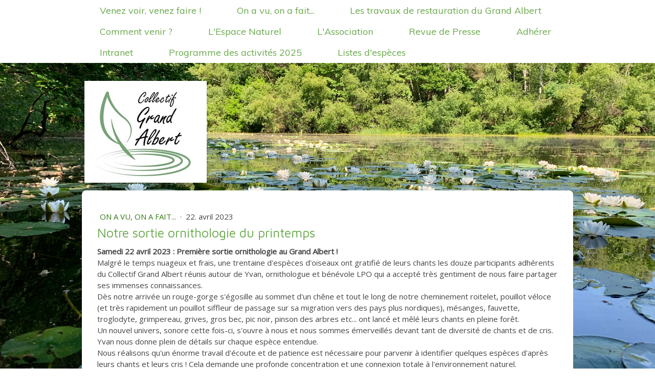

--- FILE ---
content_type: text/html; charset=UTF-8
request_url: https://www.collectifgrandalbert.org/2023/04/22/notre-sortie-ornithologie-du-printemps/
body_size: 12624
content:
<!DOCTYPE html>
<html lang="fr-FR"><head>
    <meta charset="utf-8"/>
    <link rel="dns-prefetch preconnect" href="https://u.jimcdn.com/" crossorigin="anonymous"/>
<link rel="dns-prefetch preconnect" href="https://assets.jimstatic.com/" crossorigin="anonymous"/>
<link rel="dns-prefetch preconnect" href="https://image.jimcdn.com" crossorigin="anonymous"/>
<link rel="dns-prefetch preconnect" href="https://fonts.jimstatic.com" crossorigin="anonymous"/>
<meta name="viewport" content="width=device-width, initial-scale=1"/>
<meta http-equiv="X-UA-Compatible" content="IE=edge"/>
<meta name="description" content=""/>
<meta name="robots" content="index, follow, archive"/>
<meta property="st:section" content=""/>
<meta name="generator" content="Jimdo Creator"/>
<meta name="twitter:title" content="Notre sortie ornithologie du printemps"/>
<meta name="twitter:description" content="Samedi 22 avril 2023 : Première sortie ornithologie au Grand Albert ! Malgré le temps nuageux et frais, une trentaine d'espèces d'oiseaux ont gratifié de leurs chants les douze participants adhérents du Collectif Grand Albert réunis autour de Yvan, ornithologue et bénévole LPO qui a accepté très gentiment de nous faire partager ses immenses connaissances. Dès notre arrivée un rouge-gorge s'égosille au sommet d'un chêne et tout le long de notre cheminement roitelet, pouillot véloce (et très rapidement un pouillot siffleur de passage sur sa migration vers des pays plus nordiques), mésanges, fauvette, troglodyte, grimpereau, grives, gros bec, pic noir, pinson des arbres etc... ont lancé et mêlé leurs chants en pleine forêt. Un nouvel univers, sonore cette fois-ci, s'ouvre à nous et nous sommes émerveillés devant tant de diversité de chants et de cris. Yvan nous donne plein de détails sur chaque espèce entendue. Nous réalisons qu'un énorme travail d'écoute et de patience est nécessaire pour parvenir à identifier quelques espèces d'après leurs chants et leurs cris ! Cela demande une profonde concentration et une connexion totale à l'environnement naturel. La palme du chant le plus puissant revient sans hésitation aux oies bernache rapidement suivies des fuligules milouin..."/>
<meta name="twitter:card" content="summary_large_image"/>
<meta property="og:url" content="https://www.collectifgrandalbert.org/2023/04/22/notre-sortie-ornithologie-du-printemps/"/>
<meta property="og:title" content="Notre sortie ornithologie du printemps"/>
<meta property="og:description" content="Samedi 22 avril 2023 : Première sortie ornithologie au Grand Albert ! Malgré le temps nuageux et frais, une trentaine d'espèces d'oiseaux ont gratifié de leurs chants les douze participants adhérents du Collectif Grand Albert réunis autour de Yvan, ornithologue et bénévole LPO qui a accepté très gentiment de nous faire partager ses immenses connaissances. Dès notre arrivée un rouge-gorge s'égosille au sommet d'un chêne et tout le long de notre cheminement roitelet, pouillot véloce (et très rapidement un pouillot siffleur de passage sur sa migration vers des pays plus nordiques), mésanges, fauvette, troglodyte, grimpereau, grives, gros bec, pic noir, pinson des arbres etc... ont lancé et mêlé leurs chants en pleine forêt. Un nouvel univers, sonore cette fois-ci, s'ouvre à nous et nous sommes émerveillés devant tant de diversité de chants et de cris. Yvan nous donne plein de détails sur chaque espèce entendue. Nous réalisons qu'un énorme travail d'écoute et de patience est nécessaire pour parvenir à identifier quelques espèces d'après leurs chants et leurs cris ! Cela demande une profonde concentration et une connexion totale à l'environnement naturel. La palme du chant le plus puissant revient sans hésitation aux oies bernache rapidement suivies des fuligules milouin..."/>
<meta property="og:type" content="article"/>
<meta property="og:locale" content="fr_FR"/>
<meta property="og:site_name" content="Collectif Grand Albert : restauration d'un étang"/>
<meta name="twitter:image" content="https://image.jimcdn.com/cdn-cgi/image/width=4096%2Cheight=4096%2Cfit=contain%2Cformat=jpg%2C/app/cms/storage/image/path/sabf8e87d545c2335/image/icc8dc7755eb6b590/version/1682784921/image.jpg"/>
<meta property="og:image" content="https://image.jimcdn.com/cdn-cgi/image/width=4096%2Cheight=4096%2Cfit=contain%2Cformat=jpg%2C/app/cms/storage/image/path/sabf8e87d545c2335/image/icc8dc7755eb6b590/version/1682784921/image.jpg"/>
<meta property="og:image:width" content="1600"/>
<meta property="og:image:height" content="1200"/>
<meta property="og:image:secure_url" content="https://image.jimcdn.com/cdn-cgi/image/width=4096%2Cheight=4096%2Cfit=contain%2Cformat=jpg%2C/app/cms/storage/image/path/sabf8e87d545c2335/image/icc8dc7755eb6b590/version/1682784921/image.jpg"/>
<meta property="article:published_time" content="2023-04-22 16:06:00"/><title>Notre sortie ornithologie du printemps - Collectif Grand Albert : restauration d'un étang</title>
<link rel="icon" type="image/png" href="[data-uri]"/>
    <link rel="alternate" type="application/rss+xml" title="Blog" href="https://www.collectifgrandalbert.org/rss/blog"/>    
<link rel="canonical" href="https://www.collectifgrandalbert.org/2023/04/22/notre-sortie-ornithologie-du-printemps/"/>

        <script src="https://assets.jimstatic.com/ckies.js.7c38a5f4f8d944ade39b.js"></script>

        <script src="https://assets.jimstatic.com/cookieControl.js.b05bf5f4339fa83b8e79.js"></script>
    <script>window.CookieControlSet.setToNormal();</script>

    <style>html,body{margin:0}.hidden{display:none}.n{padding:5px}#cc-website-title a {text-decoration: none}.cc-m-image-align-1{text-align:left}.cc-m-image-align-2{text-align:right}.cc-m-image-align-3{text-align:center}</style>

        <link href="https://u.jimcdn.com/cms/o/sabf8e87d545c2335/layout/dm_bd6a829e3d895b3dbde7353e146c395e/css/layout.css?t=1546092559" rel="stylesheet" type="text/css" id="jimdo_layout_css"/>
<script>     /* <![CDATA[ */     /*!  loadCss [c]2014 @scottjehl, Filament Group, Inc.  Licensed MIT */     window.loadCSS = window.loadCss = function(e,n,t){var r,l=window.document,a=l.createElement("link");if(n)r=n;else{var i=(l.body||l.getElementsByTagName("head")[0]).childNodes;r=i[i.length-1]}var o=l.styleSheets;a.rel="stylesheet",a.href=e,a.media="only x",r.parentNode.insertBefore(a,n?r:r.nextSibling);var d=function(e){for(var n=a.href,t=o.length;t--;)if(o[t].href===n)return e.call(a);setTimeout(function(){d(e)})};return a.onloadcssdefined=d,d(function(){a.media=t||"all"}),a};     window.onloadCSS = function(n,o){n.onload=function(){n.onload=null,o&&o.call(n)},"isApplicationInstalled"in navigator&&"onloadcssdefined"in n&&n.onloadcssdefined(o)}     /* ]]> */ </script>     <script>
// <![CDATA[
onloadCSS(loadCss('https://assets.jimstatic.com/web.css.cba479cb7ca5b5a1cac2a1ff8a34b9db.css') , function() {
    this.id = 'jimdo_web_css';
});
// ]]>
</script>
<link href="https://assets.jimstatic.com/web.css.cba479cb7ca5b5a1cac2a1ff8a34b9db.css" rel="preload" as="style"/>
<noscript>
<link href="https://assets.jimstatic.com/web.css.cba479cb7ca5b5a1cac2a1ff8a34b9db.css" rel="stylesheet"/>
</noscript>
    <script>
    //<![CDATA[
        var jimdoData = {"isTestserver":false,"isLcJimdoCom":false,"isJimdoHelpCenter":false,"isProtectedPage":false,"cstok":"a9a0eab5bab4525c245d2a35cdebf0bb988b47e7","cacheJsKey":"7093479d026ccfbb48d2a101aeac5fbd70d2cc12","cacheCssKey":"7093479d026ccfbb48d2a101aeac5fbd70d2cc12","cdnUrl":"https:\/\/assets.jimstatic.com\/","minUrl":"https:\/\/assets.jimstatic.com\/app\/cdn\/min\/file\/","authUrl":"https:\/\/a.jimdo.com\/","webPath":"https:\/\/www.collectifgrandalbert.org\/","appUrl":"https:\/\/a.jimdo.com\/","cmsLanguage":"fr_FR","isFreePackage":false,"mobile":false,"isDevkitTemplateUsed":true,"isTemplateResponsive":true,"websiteId":"sabf8e87d545c2335","pageId":2678861878,"packageId":2,"shop":{"deliveryTimeTexts":{"1":"1 \u00e0 3 jours de d\u00e9lai de livraison","2":"3 \u00e0 5 jours de d\u00e9lai de livraison","3":"5 \u00e0 8 jours de d\u00e9lai de livraison"},"checkoutButtonText":"Paiement","isReady":false,"currencyFormat":{"pattern":"\u00a4#,##0.00","convertedPattern":"$#,##0.00","symbols":{"GROUPING_SEPARATOR":",","DECIMAL_SEPARATOR":".","CURRENCY_SYMBOL":"$"}},"currencyLocale":"en_US"},"tr":{"gmap":{"searchNotFound":"L'adresse entr\u00e9e n'a pu \u00eatre trouv\u00e9e. ","routeNotFound":"L'itin\u00e9raire n'a pas pu \u00eatre calcul\u00e9. Raisons possibles: l'adresse de d\u00e9part n'est pas assez pr\u00e9cise ou trop \u00e9loign\u00e9e de l'adresse d'arriv\u00e9e."},"shop":{"checkoutSubmit":{"next":"\u00c9tape suivante","wait":"Attendez s'il vous pla\u00eet"},"paypalError":"Une erreur est intervenue. Veuillez r\u00e9essayer !","cartBar":"Panier d'achat","maintenance":"Cette e-boutique est indisponible pour le moment. Veuillez r\u00e9essayer plus tard.","addToCartOverlay":{"productInsertedText":"L'article a \u00e9t\u00e9 ajout\u00e9 au panier.","continueShoppingText":"Continuer les achats","reloadPageText":"Charger \u00e0 nouveau"},"notReadyText":"Cette e-boutique n'est pas encore compl\u00e8te.","numLeftText":"Plus de {:num} exemplaires de cet article ne sont  pas disponibles pour le moment.","oneLeftText":"Seulement un exemplaire de cet article est disponible."},"common":{"timeout":"Un probl\u00e8me est survenu. L'action demand\u00e9e a \u00e9t\u00e9 annul\u00e9e. Veuillez r\u00e9essayer dans quelques minutes."},"form":{"badRequest":"Une erreur est survenue. Les donn\u00e9es n'ont pas pu \u00eatre transmises. Veuillez essayer \u00e0 nouveau. "}},"jQuery":"jimdoGen002","isJimdoMobileApp":false,"bgConfig":{"id":155672078,"type":"picture","options":{"fixed":true},"images":[{"id":8695582978,"url":"https:\/\/image.jimcdn.com\/cdn-cgi\/image\/\/app\/cms\/storage\/image\/path\/sabf8e87d545c2335\/backgroundarea\/i8ba2a9d5b87f0a56\/version\/1621938709\/image.png","altText":""}]},"bgFullscreen":null,"responsiveBreakpointLandscape":767,"responsiveBreakpointPortrait":480,"copyableHeadlineLinks":false,"tocGeneration":false,"googlemapsConsoleKey":false,"loggingForAnalytics":false,"loggingForPredefinedPages":false,"isFacebookPixelIdEnabled":false,"userAccountId":"5e663321-ff36-4287-879e-7a11ad03abe5"};
    // ]]>
</script>

     <script> (function(window) { 'use strict'; var regBuff = window.__regModuleBuffer = []; var regModuleBuffer = function() { var args = [].slice.call(arguments); regBuff.push(args); }; if (!window.regModule) { window.regModule = regModuleBuffer; } })(window); </script>
    <script src="https://assets.jimstatic.com/web.js.24f3cfbc36a645673411.js" async="true"></script>
    <script src="https://assets.jimstatic.com/at.js.62588d64be2115a866ce.js"></script>
    
</head>

<body class="body cc-page cc-page-blog j-m-gallery-styles j-m-video-styles j-m-hr-styles j-m-header-styles j-m-text-styles j-m-emotionheader-styles j-m-htmlCode-styles j-m-rss-styles j-m-form-styles j-m-table-styles j-m-textWithImage-styles j-m-downloadDocument-styles j-m-imageSubtitle-styles j-m-flickr-styles j-m-googlemaps-styles j-m-blogSelection-styles j-m-comment-styles-disabled j-m-jimdo-styles j-m-profile-styles j-m-guestbook-styles j-m-promotion-styles j-m-twitter-styles j-m-hgrid-styles j-m-shoppingcart-styles j-m-catalog-styles j-m-product-styles-disabled j-m-facebook-styles j-m-sharebuttons-styles j-m-formnew-styles-disabled j-m-callToAction-styles j-m-turbo-styles j-m-spacing-styles j-m-googleplus-styles j-m-dummy-styles j-m-search-styles j-m-booking-styles j-m-socialprofiles-styles j-footer-styles cc-pagemode-default cc-content-parent" id="page-2678861878">

<div id="cc-inner" class="cc-content-parent">

<!--  _main.sass -->
<input type="checkbox" id="jtpl-navigation__checkbox" class="jtpl-navigation__checkbox"/><div class="jtpl-main cc-content-parent">

    <!-- background-area -->
    <div background-area="" class="jtpl-background-area"></div>
    <!-- END background-area -->

    <!-- _mobile-navigation.sass -->
    <div class="jtpl-mobile-button navigation-colors">
        <label for="jtpl-navigation__checkbox" class="jtpl-navigation__label navigation-colors__menu-icon">
            <span class="jtpl-navigation__icon navigation-colors__menu-icon"></span>
        </label>
    </div>
    <div class="jtpl-mobile-navigation navigation-colors">
      <div data-container="navigation"><div class="j-nav-variant-nested"><ul class="cc-nav-level-0 j-nav-level-0"><li id="cc-nav-view-2671789678" class="jmd-nav__list-item-0"><a href="/" data-link-title="Venez voir, venez faire !">Venez voir, venez faire !</a></li><li id="cc-nav-view-2671789778" class="jmd-nav__list-item-0"><a href="/on-a-vu-on-a-fait/" data-link-title="On a vu, on a fait...">On a vu, on a fait...</a></li><li id="cc-nav-view-2673639178" class="jmd-nav__list-item-0"><a href="/les-travaux-de-restauration-du-grand-albert/" data-link-title="Les travaux de restauration du Grand Albert">Les travaux de restauration du Grand Albert</a></li><li id="cc-nav-view-2671790278" class="jmd-nav__list-item-0"><a href="/comment-venir/" data-link-title="Comment venir ?">Comment venir ?</a></li><li id="cc-nav-view-2666754778" class="jmd-nav__list-item-0 j-nav-has-children"><a href="/l-espace-naturel/" data-link-title="L'Espace Naturel">L'Espace Naturel</a><span data-navi-toggle="cc-nav-view-2666754778" class="jmd-nav__toggle-button"></span><ul class="cc-nav-level-1 j-nav-level-1"><li id="cc-nav-view-2631734678" class="jmd-nav__list-item-1"><a href="/l-espace-naturel/patrimoine-naturel/" data-link-title="Patrimoine Naturel">Patrimoine Naturel</a></li><li id="cc-nav-view-2628432478" class="jmd-nav__list-item-1"><a href="/l-espace-naturel/géographie-et-histoire/" data-link-title="Géographie et Histoire">Géographie et Histoire</a></li><li id="cc-nav-view-2666755278" class="jmd-nav__list-item-1"><a href="/l-espace-naturel/projet-de-remise-en-eau-et-de-gestion/" data-link-title="Projet de Remise en Eau et de Gestion">Projet de Remise en Eau et de Gestion</a></li></ul></li><li id="cc-nav-view-2571370078" class="jmd-nav__list-item-0 j-nav-has-children"><a href="/l-association/" data-link-title="L'Association">L'Association</a><span data-navi-toggle="cc-nav-view-2571370078" class="jmd-nav__toggle-button"></span><ul class="cc-nav-level-1 j-nav-level-1"><li id="cc-nav-view-2638024078" class="jmd-nav__list-item-1"><a href="/l-association/vie-de-l-association/" data-link-title="Vie de l'Association">Vie de l'Association</a></li><li id="cc-nav-view-2628432778" class="jmd-nav__list-item-1"><a href="/l-association/bulletin-de-l-association/" data-link-title="Bulletin de l'Association">Bulletin de l'Association</a></li><li id="cc-nav-view-2632989578" class="jmd-nav__list-item-1"><a href="/l-association/les-partenariats/" data-link-title="Les Partenariats">Les Partenariats</a></li><li id="cc-nav-view-2628637478" class="jmd-nav__list-item-1 j-nav-has-children"><a href="/l-association/galeries-photo/" data-link-title="Galeries Photo">Galeries Photo</a><span data-navi-toggle="cc-nav-view-2628637478" class="jmd-nav__toggle-button"></span><ul class="cc-nav-level-2 j-nav-level-2"><li id="cc-nav-view-2639319378" class="jmd-nav__list-item-2"><a href="/l-association/galeries-photo/photos-2018/" data-link-title="Photos 2018">Photos 2018</a></li><li id="cc-nav-view-2639319478" class="jmd-nav__list-item-2"><a href="/l-association/galeries-photo/photos-2017/" data-link-title="Photos 2017">Photos 2017</a></li></ul></li></ul></li><li id="cc-nav-view-2670631178" class="jmd-nav__list-item-0"><a href="/revue-de-presse/" data-link-title="Revue de Presse">Revue de Presse</a></li><li id="cc-nav-view-2638023978" class="jmd-nav__list-item-0"><a href="/adhérer/" data-link-title="Adhérer">Adhérer</a></li><li id="cc-nav-view-2673683078" class="jmd-nav__list-item-0"><a href="/intranet/" data-link-title="Intranet">Intranet</a></li><li id="cc-nav-view-2681334978" class="jmd-nav__list-item-0"><a href="/programme-des-activités-2025/" data-link-title="Programme des activités 2025">Programme des activités 2025</a></li><li id="cc-nav-view-2681591878" class="jmd-nav__list-item-0 j-nav-has-children"><a href="/listes-d-espèces/" data-link-title="Listes d'espèces">Listes d'espèces</a><span data-navi-toggle="cc-nav-view-2681591878" class="jmd-nav__toggle-button"></span><ul class="cc-nav-level-1 j-nav-level-1"><li id="cc-nav-view-2681591978" class="jmd-nav__list-item-1"><a href="/listes-d-espèces/oiseaux/" data-link-title="Oiseaux">Oiseaux</a></li><li id="cc-nav-view-2681599978" class="jmd-nav__list-item-1"><a href="/listes-d-espèces/odonates/" data-link-title="odonates">odonates</a></li><li id="cc-nav-view-2681600078" class="jmd-nav__list-item-1"><a href="/listes-d-espèces/amphibiens/" data-link-title="Amphibiens">Amphibiens</a></li><li id="cc-nav-view-2682145878" class="jmd-nav__list-item-1"><a href="/listes-d-espèces/flore/" data-link-title="Flore">Flore</a></li></ul></li></ul></div></div>
    </div>
    <!-- END _mobile-navigation.sass -->

    <header><!-- _navigation.sass --><nav><div class="jtpl-navigation navigation-colors navigation-alignment">
                <div class="jtpl-navigation__container">
                    <div data-container="navigation"><div class="j-nav-variant-nested"><ul class="cc-nav-level-0 j-nav-level-0"><li id="cc-nav-view-2671789678" class="jmd-nav__list-item-0"><a href="/" data-link-title="Venez voir, venez faire !">Venez voir, venez faire !</a></li><li id="cc-nav-view-2671789778" class="jmd-nav__list-item-0"><a href="/on-a-vu-on-a-fait/" data-link-title="On a vu, on a fait...">On a vu, on a fait...</a></li><li id="cc-nav-view-2673639178" class="jmd-nav__list-item-0"><a href="/les-travaux-de-restauration-du-grand-albert/" data-link-title="Les travaux de restauration du Grand Albert">Les travaux de restauration du Grand Albert</a></li><li id="cc-nav-view-2671790278" class="jmd-nav__list-item-0"><a href="/comment-venir/" data-link-title="Comment venir ?">Comment venir ?</a></li><li id="cc-nav-view-2666754778" class="jmd-nav__list-item-0 j-nav-has-children"><a href="/l-espace-naturel/" data-link-title="L'Espace Naturel">L'Espace Naturel</a><span data-navi-toggle="cc-nav-view-2666754778" class="jmd-nav__toggle-button"></span></li><li id="cc-nav-view-2571370078" class="jmd-nav__list-item-0 j-nav-has-children"><a href="/l-association/" data-link-title="L'Association">L'Association</a><span data-navi-toggle="cc-nav-view-2571370078" class="jmd-nav__toggle-button"></span></li><li id="cc-nav-view-2670631178" class="jmd-nav__list-item-0"><a href="/revue-de-presse/" data-link-title="Revue de Presse">Revue de Presse</a></li><li id="cc-nav-view-2638023978" class="jmd-nav__list-item-0"><a href="/adhérer/" data-link-title="Adhérer">Adhérer</a></li><li id="cc-nav-view-2673683078" class="jmd-nav__list-item-0"><a href="/intranet/" data-link-title="Intranet">Intranet</a></li><li id="cc-nav-view-2681334978" class="jmd-nav__list-item-0"><a href="/programme-des-activités-2025/" data-link-title="Programme des activités 2025">Programme des activités 2025</a></li><li id="cc-nav-view-2681591878" class="jmd-nav__list-item-0 j-nav-has-children"><a href="/listes-d-espèces/" data-link-title="Listes d'espèces">Listes d'espèces</a><span data-navi-toggle="cc-nav-view-2681591878" class="jmd-nav__toggle-button"></span></li></ul></div></div>
                </div>
            </div>
        </nav><!-- END _navigation.sass --><!--  _header.sass --><div class="jtpl-header">
            <div class="jtpl-header__logo">
                <div id="cc-website-logo" class="cc-single-module-element"><div id="cc-m-13547227878" class="j-module n j-imageSubtitle"><div class="cc-m-image-container"><figure class="cc-imagewrapper cc-m-image-align-1">
<a href="https://www.collectifgrandalbert.org/" target="_self"><img srcset="https://image.jimcdn.com/cdn-cgi/image/width=239%2Cheight=10000%2Cfit=contain%2Cformat=png%2C/app/cms/storage/image/path/sabf8e87d545c2335/image/i3d0f951b4152a32c/version/1627850302/image.png 239w, https://image.jimcdn.com/cdn-cgi/image/width=320%2Cheight=10000%2Cfit=contain%2Cformat=png%2C/app/cms/storage/image/path/sabf8e87d545c2335/image/i3d0f951b4152a32c/version/1627850302/image.png 320w, https://image.jimcdn.com/cdn-cgi/image/width=478%2Cheight=10000%2Cfit=contain%2Cformat=png%2C/app/cms/storage/image/path/sabf8e87d545c2335/image/i3d0f951b4152a32c/version/1627850302/image.png 478w" sizes="(min-width: 239px) 239px, 100vw" id="cc-m-imagesubtitle-image-13547227878" src="https://image.jimcdn.com/cdn-cgi/image/width=239%2Cheight=10000%2Cfit=contain%2Cformat=png%2C/app/cms/storage/image/path/sabf8e87d545c2335/image/i3d0f951b4152a32c/version/1627850302/image.png" alt="Collectif Grand Albert : restauration d'un étang" class="" data-src-width="788" data-src-height="658" data-src="https://image.jimcdn.com/cdn-cgi/image/width=239%2Cheight=10000%2Cfit=contain%2Cformat=png%2C/app/cms/storage/image/path/sabf8e87d545c2335/image/i3d0f951b4152a32c/version/1627850302/image.png" data-image-id="8301716778"/></a>    

</figure>
</div>
<div class="cc-clear"></div>
<script id="cc-m-reg-13547227878">// <![CDATA[

    window.regModule("module_imageSubtitle", {"data":{"imageExists":true,"hyperlink":"","hyperlink_target":"_blank","hyperlinkAsString":"","pinterest":"0","id":13547227878,"widthEqualsContent":"0","resizeWidth":"239","resizeHeight":200},"id":13547227878});
// ]]>
</script></div></div>
            </div>
            <div class="jtpl-header__title">
                
            </div>
        </div>
        <!-- END  _header.sass -->

        <!-- _navigation.sass -->
        <div class="jtpl-subnavigation navigation-alignment">
            <div class="jtpl-subnavigation__first subnavigation-colors">
                <div data-container="navigation"><div class="j-nav-variant-nested"></div></div>
            </div>
            <div class="jtpl-subnavigation__second subnavigation-colors">
                <div data-container="navigation"><div class="j-nav-variant-nested"></div></div>
            </div>
        </div>
        <!-- END _navigation.sass -->

    </header><!-- _content.sass --><div class="jtpl-content cc-content-parent">
        <section class="jtpl-content__container content-options cc-content-parent"><div id="content_area" data-container="content"><div id="content_start"></div>
        <article class="j-blog"><div class="n j-blog-meta j-blog-post--header">
    <div class="j-text j-module n">
                    <a href="https://www.collectifgrandalbert.org/on-a-vu-on-a-fait/" class="j-blog-post--category">
                On a vu, on a fait...            </a>
         ·         <span class="j-text j-blog-post--date">
            22. avril 2023        </span>
    </div>
    <h1 class="j-blog-header j-blog-headline j-blog-post--headline">Notre sortie ornithologie du printemps</h1>
</div>
<div class="post j-blog-content">
        <div id="cc-matrix-4205426378"><div id="cc-m-14549159378" class="j-module n j-text "><div class="x1e56ztr">
    <span class="x193iq5w xeuugli x13faqbe x1vvkbs x1xmvt09 x6prxxf xvq8zen xo1l8bm xzsf02u"><span><b>Samedi 22 avril 2023 : Première sortie ornithologie au Grand Albert !</b></span></span>
</div>

<div class="x1e56ztr">
    <span class="x193iq5w xeuugli x13faqbe x1vvkbs x1xmvt09 x6prxxf xvq8zen xo1l8bm xzsf02u">Malgré le temps nuageux et frais, une trentaine d'espèces d'oiseaux ont gratifié de leurs chants les douze
    participants adhérents du Collectif Grand Albert réunis autour de Yvan, ornithologue et bénévole LPO qui a accepté très gentiment de nous faire partager ses immenses connaissances.</span>
</div>

<div class="x1e56ztr">
    <span class="x193iq5w xeuugli x13faqbe x1vvkbs x1xmvt09 x6prxxf xvq8zen xo1l8bm xzsf02u">Dès notre arrivée un rouge-gorge s'égosille au sommet d'un chêne et tout le long de notre cheminement
    roitelet, pouillot véloce (et très rapidement un pouillot siffleur de passage sur sa migration vers des pays plus nordiques), mésanges, fauvette, troglodyte, grimpereau, grives, gros bec, pic
    noir, pinson des arbres etc... ont lancé et mêlé leurs chants en pleine forêt.</span>
</div>

<div class="x1e56ztr">
    <span class="x193iq5w xeuugli x13faqbe x1vvkbs x1xmvt09 x6prxxf xvq8zen xo1l8bm xzsf02u">Un nouvel univers, sonore cette fois-ci, s'ouvre à nous et nous sommes émerveillés devant tant de
    diversité de chants et de cris.</span>
</div>

<div class="x1e56ztr">
    <span class="x193iq5w xeuugli x13faqbe x1vvkbs x1xmvt09 x6prxxf xvq8zen xo1l8bm xzsf02u">Yvan nous donne plein de détails sur chaque espèce entendue.</span>
</div>

<div class="x1e56ztr">
    <span class="x193iq5w xeuugli x13faqbe x1vvkbs x1xmvt09 x6prxxf xvq8zen xo1l8bm xzsf02u">Nous réalisons qu'un énorme travail d'écoute et de patience est nécessaire pour parvenir à identifier
    quelques espèces d'après leurs chants et leurs cris ! Cela demande une profonde concentration et une connexion totale à l'environnement naturel.<br/></span>
</div>

<div class="x1e56ztr">
    <span class="x193iq5w xeuugli x13faqbe x1vvkbs x1xmvt09 x6prxxf xvq8zen xo1l8bm xzsf02u">La palme du chant le plus puissant revient sans hésitation aux oies bernache rapidement suivies des
    fuligules milouin...</span>
</div></div><div id="cc-m-14549162478" class="j-module n j-gallery "><div id="cc-m-gallery-14549162478" class="cc-m-gallery-container            cc-m-gallery-slider                        cc-m-gallery-slider-fullscreen-enabled           ">
        <ul>
                    <li>
                
                <a rel="lightbox[14549162478]" href="javascript:" data-href="https://image.jimcdn.com/cdn-cgi/image//app/cms/storage/image/path/sabf8e87d545c2335/image/icc8dc7755eb6b590/version/1682784921/image.jpg" data-title="Le groupe de participants sur la digue du Haut Albert (photo Myriam Lenoël)"><img src="https://image.jimcdn.com/cdn-cgi/image//app/cms/storage/image/path/sabf8e87d545c2335/image/icc8dc7755eb6b590/version/1682784921/image.jpg" data-orig-width="1600" data-orig-height="1200" alt="Le groupe de participants sur la digue du Haut Albert (photo Myriam Lenoël)"/></a>            </li>
                    <li>
                
                <a rel="lightbox[14549162478]" href="javascript:" data-href="https://image.jimcdn.com/cdn-cgi/image//app/cms/storage/image/path/sabf8e87d545c2335/image/if90d425f83ad0b42/version/1682784921/image.jpg" data-title="Oie bernache du Canada (photo Myriam Lenoël)"><img src="https://image.jimcdn.com/cdn-cgi/image//app/cms/storage/image/path/sabf8e87d545c2335/image/if90d425f83ad0b42/version/1682784921/image.jpg" data-orig-width="1600" data-orig-height="1200" alt="Oie bernache du Canada (photo Myriam Lenoël)"/></a>            </li>
                    <li>
                
                <a rel="lightbox[14549162478]" href="javascript:" data-href="https://image.jimcdn.com/cdn-cgi/image/width=2048%2Cheight=2048%2Cfit=contain%2Cformat=jpg%2C/app/cms/storage/image/path/sabf8e87d545c2335/image/i3e92f00ceafca725/version/1682784921/image.jpg" data-title="Oie bernache du Canada en vol (photo Dominique Thomas)"><img src="https://image.jimcdn.com/cdn-cgi/image/width=2048%2Cheight=2048%2Cfit=contain%2Cformat=jpg%2C/app/cms/storage/image/path/sabf8e87d545c2335/image/i3e92f00ceafca725/version/1682784921/image.jpg" data-orig-width="2048" data-orig-height="1529" alt="Oie bernache du Canada en vol (photo Dominique Thomas)"/></a>            </li>
                    <li>
                
                <a rel="lightbox[14549162478]" href="javascript:" data-href="https://image.jimcdn.com/cdn-cgi/image//app/cms/storage/image/path/sabf8e87d545c2335/image/ie4caa3d7a076acf5/version/1682784921/image.jpg" data-title="Envol de fuligules milouins (photo Myriam Lenoël)"><img src="https://image.jimcdn.com/cdn-cgi/image//app/cms/storage/image/path/sabf8e87d545c2335/image/ie4caa3d7a076acf5/version/1682784921/image.jpg" data-orig-width="1600" data-orig-height="1200" alt="Envol de fuligules milouins (photo Myriam Lenoël)"/></a>            </li>
                    <li>
                
                <a rel="lightbox[14549162478]" href="javascript:" data-href="https://image.jimcdn.com/cdn-cgi/image//app/cms/storage/image/path/sabf8e87d545c2335/image/i56cd4bfa37e62cd5/version/1682784921/image.jpg" data-title="Trous de pic noir typiques (dans du bois vivant) Photo Myriam Lenoël"><img src="https://image.jimcdn.com/cdn-cgi/image//app/cms/storage/image/path/sabf8e87d545c2335/image/i56cd4bfa37e62cd5/version/1682784921/image.jpg" data-orig-width="1600" data-orig-height="1200" alt="Trous de pic noir typiques (dans du bois vivant) Photo Myriam Lenoël"/></a>            </li>
                    <li>
                
                <a rel="lightbox[14549162478]" href="javascript:" data-href="https://image.jimcdn.com/cdn-cgi/image//app/cms/storage/image/path/sabf8e87d545c2335/image/i5cb5a940b4fad1b7/version/1682784921/image.jpg" data-title="Trou de pic noir transperçant l'arbre (photo Amélie Gibrat)"><img src="https://image.jimcdn.com/cdn-cgi/image//app/cms/storage/image/path/sabf8e87d545c2335/image/i5cb5a940b4fad1b7/version/1682784921/image.jpg" data-orig-width="1600" data-orig-height="1200" alt="Trou de pic noir transperçant l'arbre (photo Amélie Gibrat)"/></a>            </li>
                    <li>
                
                <a rel="lightbox[14549162478]" href="javascript:" data-href="https://image.jimcdn.com/cdn-cgi/image/width=2048%2Cheight=2048%2Cfit=contain%2Cformat=jpg%2C/app/cms/storage/image/path/sabf8e87d545c2335/image/ie999c87a30f9216d/version/1682784921/image.jpg" data-title="Gobe-Mouche noir (photo Amélie Gibrat)"><img src="https://image.jimcdn.com/cdn-cgi/image/width=2048%2Cheight=2048%2Cfit=contain%2Cformat=jpg%2C/app/cms/storage/image/path/sabf8e87d545c2335/image/ie999c87a30f9216d/version/1682784921/image.jpg" data-orig-width="2048" data-orig-height="1432" alt="Gobe-Mouche noir (photo Amélie Gibrat)"/></a>            </li>
                    <li>
                
                <a rel="lightbox[14549162478]" href="javascript:" data-href="https://image.jimcdn.com/cdn-cgi/image/width=2048%2Cheight=2048%2Cfit=contain%2Cformat=jpg%2C/app/cms/storage/image/path/sabf8e87d545c2335/image/i87920d2dca13e788/version/1682784921/image.jpg" data-title="Vol de canards colverts (photo Dominique Thomas)"><img src="https://image.jimcdn.com/cdn-cgi/image/width=2048%2Cheight=2048%2Cfit=contain%2Cformat=jpg%2C/app/cms/storage/image/path/sabf8e87d545c2335/image/i87920d2dca13e788/version/1682784921/image.jpg" data-orig-width="2048" data-orig-height="1502" alt="Vol de canards colverts (photo Dominique Thomas)"/></a>            </li>
                    <li>
                
                <a rel="lightbox[14549162478]" href="javascript:" data-href="https://image.jimcdn.com/cdn-cgi/image/width=2048%2Cheight=2048%2Cfit=contain%2Cformat=jpg%2C/app/cms/storage/image/path/sabf8e87d545c2335/image/id09a5ba79e3774bb/version/1682784921/image.jpg" data-title="Sitelle torchepot (photo Dominique Thomas)"><img src="https://image.jimcdn.com/cdn-cgi/image/width=2048%2Cheight=2048%2Cfit=contain%2Cformat=jpg%2C/app/cms/storage/image/path/sabf8e87d545c2335/image/id09a5ba79e3774bb/version/1682784921/image.jpg" data-orig-width="2048" data-orig-height="1366" alt="Sitelle torchepot (photo Dominique Thomas)"/></a>            </li>
                    <li>
                
                <a rel="lightbox[14549162478]" href="javascript:" data-href="https://image.jimcdn.com/cdn-cgi/image//app/cms/storage/image/path/sabf8e87d545c2335/image/i04ebabe31628cd9c/version/1682784921/image.jpg" data-title="Vue de l'étang du Grand Albert (photo Myriam Lenoël)"><img src="https://image.jimcdn.com/cdn-cgi/image//app/cms/storage/image/path/sabf8e87d545c2335/image/i04ebabe31628cd9c/version/1682784921/image.jpg" data-orig-width="1600" data-orig-height="1200" alt="Vue de l'étang du Grand Albert (photo Myriam Lenoël)"/></a>            </li>
            </ul>

            <div class="cc-m-gallery-slider-bar">
            <div class="cc-m-gallery-slider-thumbnails-wrapper">
                <div class="cc-m-gallery-slider-thumbnails">
                                            <a data-slide-index="0" href="">
                            <img src="https://image.jimcdn.com/cdn-cgi/image/width=25%2Cheight=25%2Cfit=crop%2Cformat=jpg%2C/app/cms/storage/image/path/sabf8e87d545c2335/image/icc8dc7755eb6b590/version/1682784921/image.jpg" alt=""/>
                        </a>
                                                <a data-slide-index="1" href="">
                            <img src="https://image.jimcdn.com/cdn-cgi/image/width=25%2Cheight=25%2Cfit=crop%2Cformat=jpg%2C/app/cms/storage/image/path/sabf8e87d545c2335/image/if90d425f83ad0b42/version/1682784921/image.jpg" alt=""/>
                        </a>
                                                <a data-slide-index="2" href="">
                            <img src="https://image.jimcdn.com/cdn-cgi/image/width=25%2Cheight=25%2Cfit=crop%2Cformat=jpg%2C/app/cms/storage/image/path/sabf8e87d545c2335/image/i3e92f00ceafca725/version/1682784921/image.jpg" alt=""/>
                        </a>
                                                <a data-slide-index="3" href="">
                            <img src="https://image.jimcdn.com/cdn-cgi/image/width=25%2Cheight=25%2Cfit=crop%2Cformat=jpg%2C/app/cms/storage/image/path/sabf8e87d545c2335/image/ie4caa3d7a076acf5/version/1682784921/image.jpg" alt=""/>
                        </a>
                                                <a data-slide-index="4" href="">
                            <img src="https://image.jimcdn.com/cdn-cgi/image/width=25%2Cheight=25%2Cfit=crop%2Cformat=jpg%2C/app/cms/storage/image/path/sabf8e87d545c2335/image/i56cd4bfa37e62cd5/version/1682784921/image.jpg" alt=""/>
                        </a>
                                                <a data-slide-index="5" href="">
                            <img src="https://image.jimcdn.com/cdn-cgi/image/width=25%2Cheight=25%2Cfit=crop%2Cformat=jpg%2C/app/cms/storage/image/path/sabf8e87d545c2335/image/i5cb5a940b4fad1b7/version/1682784921/image.jpg" alt=""/>
                        </a>
                                                <a data-slide-index="6" href="">
                            <img src="https://image.jimcdn.com/cdn-cgi/image/width=25%2Cheight=25%2Cfit=crop%2Cformat=jpg%2C/app/cms/storage/image/path/sabf8e87d545c2335/image/ie999c87a30f9216d/version/1682784921/image.jpg" alt=""/>
                        </a>
                                                <a data-slide-index="7" href="">
                            <img src="https://image.jimcdn.com/cdn-cgi/image/width=25%2Cheight=25%2Cfit=crop%2Cformat=jpg%2C/app/cms/storage/image/path/sabf8e87d545c2335/image/i87920d2dca13e788/version/1682784921/image.jpg" alt=""/>
                        </a>
                                                <a data-slide-index="8" href="">
                            <img src="https://image.jimcdn.com/cdn-cgi/image/width=25%2Cheight=25%2Cfit=crop%2Cformat=jpg%2C/app/cms/storage/image/path/sabf8e87d545c2335/image/id09a5ba79e3774bb/version/1682784921/image.jpg" alt=""/>
                        </a>
                                                <a data-slide-index="9" href="">
                            <img src="https://image.jimcdn.com/cdn-cgi/image/width=25%2Cheight=25%2Cfit=crop%2Cformat=jpg%2C/app/cms/storage/image/path/sabf8e87d545c2335/image/i04ebabe31628cd9c/version/1682784921/image.jpg" alt=""/>
                        </a>
                                        </div>
            </div>
        </div>
    
        <a href="javascript:" class="cc-m-gallery-slider-fullscreen              "></a>
    

</div>
<script id="cc-m-reg-14549162478">// <![CDATA[

    window.regModule("module_gallery", {"view":"5","countImages":10,"variant":"slider","selector":"#cc-m-gallery-14549162478","imageCount":10,"enlargeable":"1","multiUpload":true,"autostart":1,"pause":"4","showSliderThumbnails":1,"coolSize":"2","coolPadding":"3","stackCount":"3","stackPadding":"3","options":{"pinterest":"0"},"id":14549162478});
// ]]>
</script></div></div>
        </div><div class="j-module n j-text j-blog-post--tags-wrapper"><span class="j-blog-post--tags--template" style="display: none;"><a class="j-blog-post--tag" href="https://www.collectifgrandalbert.org/blog/?tag=tagPlaceholder">tagPlaceholder</a></span><span class="j-blog-post--tags-label" style="display: none;">Catégories : </span> <span class="j-blog-post--tags-list"></span></div><div class="n" id="flexsocialbuttons">
<div class="cc-sharebuttons-element cc-sharebuttons-size-32 cc-sharebuttons-style-colored cc-sharebuttons-design-square cc-sharebuttons-align-left">


    <a class="cc-sharebuttons-facebook" href="http://www.facebook.com/sharer.php?u=https://www.collectifgrandalbert.org/2023/04/22/notre-sortie-ornithologie-du-printemps/&amp;t=Notre%20sortie%20ornithologie%20du%20printemps" title="Facebook" target="_blank"></a><a class="cc-sharebuttons-x" href="https://x.com/share?text=Notre%20sortie%20ornithologie%20du%20printemps&amp;url=https%3A%2F%2Fwww.collectifgrandalbert.org%2F2023%2F04%2F22%2Fnotre-sortie-ornithologie-du-printemps%2F" title="X" target="_blank"></a><a class="cc-sharebuttons-mail" href="mailto:?subject=Notre%20sortie%20ornithologie%20du%20printemps&amp;body=https://www.collectifgrandalbert.org/2023/04/22/notre-sortie-ornithologie-du-printemps/" title="Adresse e-mail" target=""></a>

</div>
</div>
                <div class="n j-comment">
                    <div id="commentsModule14549158878"><p id="skiptoform14549158878" class="skiptoform"><a href="#" data-id="14549158878" data-action="goToForm">Écrire commentaire</a></p><div class="j-blog-comment-counter" id="numComments14549158878"> Commentaires: <i class="cc-comments-count">0</i> </div><ul class="com-list-noava" id="commentOutput14549158878"><li id="commentFormContainer14549158878" class="commentstd clearover cc-m-comment-loading"><a name="commentForm14549158878"></a></li></ul><div id="commentError14549158878" class="message-error" style="display: none;"></div><div id="commentSuccess14549158878" class="message-ok" style="display: none;"></div></div><script>// <![CDATA[

    window.regModule("module_comment", {"data":{"id":"14549158878","closed":"0","captcha":"477bbc9883928045b9f01af372113199","avatar":false,"lang":{"comment":"Commentaire","comments":"Commentaires"}}});
// ]]>
</script>
                </div></article>
        </div>
        </section><aside class="jtpl-sidebar"><section class="jtpl-sidebar__container sidebar-options"><div data-container="sidebar"><div id="cc-matrix-3881226278"><div id="cc-m-13547227378" class="j-module n j-hgrid ">    <div class="cc-m-hgrid-column last" style="width: 100%;">
        <div id="cc-matrix-3881226678"></div>    </div>
    
<div class="cc-m-hgrid-overlay" data-display="cms-only"></div>

<br class="cc-clear"/>

</div></div></div>
            </section></aside>
</div>
    <!-- END _content.sass -->

    <!-- _footer.sass -->
    <footer class="jtpl-footer footer-options"><div id="contentfooter" data-container="footer">

    
    <div class="j-meta-links">
        <a href="/about/">Mentions légales</a> | <a href="//www.collectifgrandalbert.org/j/privacy">Politique de confidentialité</a> | <a id="cookie-policy" href="javascript:window.CookieControl.showCookieSettings();">Politique des cookies</a> | <a href="/sitemap/">Plan du site</a>    </div>

    <div class="j-admin-links">
            
    <span class="loggedout">
        <a rel="nofollow" id="login" href="/login">Connexion </a>
    </span>

<span class="loggedin">
    <a rel="nofollow" id="logout" target="_top" href="https://cms.e.jimdo.com/app/cms/logout.php">
        Déconnecter    </a>
    |
    <a rel="nofollow" id="edit" target="_top" href="https://a.jimdo.com/app/auth/signin/jumpcms/?page=2678861878">Modifier</a>
</span>
        </div>

    
</div>

    </footer><!-- END _footer.sass --><div class="jtpl-shoppingcart-wrapper">
        
    </div>
</div>
</div>    <script type="text/javascript">
//<![CDATA[
addAutomatedTracking('creator.website', track_anon);
//]]>
</script>
    
<div id="loginbox" class="hidden">

    <div id="loginbox-header">

    <a class="cc-close" title="Fermer cet élément" href="#">fermer</a>

    <div class="c"></div>

</div>

<div id="loginbox-content">

        <div id="resendpw"></div>

        <div id="loginboxOuter"></div>
    </div>
</div>
<div id="loginbox-darklayer" class="hidden"></div>
<script>// <![CDATA[

    window.regModule("web_login", {"url":"https:\/\/www.collectifgrandalbert.org\/","pageId":2678861878});
// ]]>
</script>


<div class="cc-individual-cookie-settings" id="cc-individual-cookie-settings" style="display: none" data-nosnippet="true">

</div>
<script>// <![CDATA[

    window.regModule("web_individualCookieSettings", {"categories":[{"type":"NECESSARY","name":"N\u00e9cessaires","description":"Les cookies strictement n\u00e9cessaires garantissent le bon fonctionnement des \u00e9l\u00e9ments de ce site Web. Par cons\u00e9quent, ces cookies ne peuvent pas \u00eatre d\u00e9sactiv\u00e9s. Ils sont utilis\u00e9s par ce site Web exclusivement et sont donc des cookies internes, ce qui signifie que toute information enregistr\u00e9e par ces cookies sera renvoy\u00e9e vers ce site Web.","required":true,"cookies":[{"key":"cookielaw","name":"cookielaw","description":"Cookielaw\n\nCe cookie affiche la banni\u00e8re de consentement \u00e0 l'utilisation des cookies et enregistre les pr\u00e9f\u00e9rences du visiteur relatives aux cookies.\n\nPrestataire :\nJimdo GmbH, Stresemannstrasse 375, 22761 Hambourg, Allemagne\n\nNom du cookie :  ckies_cookielaw\nDur\u00e9e de vie du cookie : 1 an\n\nPolitique de confidentialit\u00e9 :\nhttps:\/\/www.jimdo.com\/fr\/info\/politique-de-confidentialite\/\n","required":true},{"key":"control-cookies-wildcard","name":"ckies_*","description":"Cookies de contr\u00f4le Jimdo\n\nLes cookies de contr\u00f4le Jimdo permettent au visiteur du site d'autoriser les services\/cookies s\u00e9lectionn\u00e9s et enregistrent leurs pr\u00e9f\u00e9rences en mati\u00e8re de cookies.\n\nPrestataire :\nJimdo GmbH, Stresemannstrasse 375, 22761 Hambourg, Allemagne\n\nNoms des cookies :\nckies_*, ckies_postfinance, ckies_stripe, ckies_powr, ckies_google, ckies_cookielaw, ckies_ga, ckies_jimdo_analytics, ckies_fb_analytics, ckies_fr\n\nPolitique de confidentialit\u00e9 :\nhttps:\/\/www.jimdo.com\/fr\/info\/politique-de-confidentialite\/","required":true}]},{"type":"FUNCTIONAL","name":"Fonctionnels","description":"Les cookies fonctionnels permettent \u00e0 ce site Web de vous proposer certaines fonctions et de stocker des informations d\u00e9j\u00e0 fournies (comme un nom ou la s\u00e9lection de la langue) afin de vous offrir des fonctions am\u00e9lior\u00e9es et personnalis\u00e9es.","required":false,"cookies":[{"key":"powr-v2","name":"powr","description":"Cookies POWr.io\n\nCes cookies enregistrent des donn\u00e9es statistiques anonymes sur le comportement du visiteur sur ce site Web et ont pour but de garantir le fonctionnement de certains widgets pr\u00e9sents sur ce site. Ils sont uniquement utilis\u00e9s \u00e0 des fins d'analyse interne par l'op\u00e9rateur du site, par ex. : pour le nombre de visiteurs, etc. \n\nPrestataire :\nPowr.io, POWr HQ, 340 Pine Street, San Francisco, California 94104, \u00c9tats-Unis\n\nNoms des cookies et dur\u00e9e de vie :\nahoy_unique_[unique id] (dur\u00e9e de vie : session), POWR_PRODUCTION (dur\u00e9e de vie : session), ahoy_visitor (dur\u00e9e de vie : 2 ans), ahoy_visit (dur\u00e9e de vie : 1 jour), src 30 Days Security, _gid Persistent (dur\u00e9e de vie : 1 jour), NID (domaine : google.com, dur\u00e9e de vie : 180 jours), 1P_JAR (domaine : google.com, dur\u00e9e de vie : 30 jours), DV (domaine : google.com, dur\u00e9e de vie : 2 heures), SIDCC (domaine : google.com, dur\u00e9e de vie : 1 an), SID (domaine : google.com, dur\u00e9e de vie : 2 ans), HSID (domaine : google.com, dur\u00e9e de vie : 2 ans), SEARCH_SAMESITE (domaine : google.com, dur\u00e9e de vie : 6 mois), __cfduid (domaine : powrcdn.com, dur\u00e9e de vie : 30 jours).\n\nPolitique d'utilisation des cookies (en anglais) :\nhttps:\/\/www.powr.io\/privacy \n\nPolitique de confidentialit\u00e9 (en anglais) :\nhttps:\/\/www.powr.io\/privacy  ","required":false},{"key":"google_maps","name":"Google Maps","description":"Activer et enregistrer ce param\u00e8tre permet d'afficher une carte Google Maps sur ce site.\nFournisseur : Google LLC, 1600 Amphitheatre Parkway, Mountain View, CA 94043, \u00c9tats-Unis ou Google Ireland Limited, Gordon House, Barrow Street, Dublin 4, Irlande, si vous r\u00e9sidez dans l'Union europ\u00e9enne.\nNom et dur\u00e9e de vie du cookie : google_maps (Dur\u00e9e de vie : 1 an).\nPolitique d'utilisation des cookies : https:\/\/policies.google.com\/technologies\/cookies?hl=fr\nPolitique de confidentialit\u00e9 : https:\/\/policies.google.com\/privacy?hl=fr","required":false},{"key":"youtu","name":"Youtube","description":"Activer et enregistrer ce param\u00e8tre permettra l'affichage de contenu vid\u00e9o YouTube sur ce site. \n\nPrestataire : Google LLC, 1600 Amphitheatre Parkway, Mountain View, CA 94043, \u00c9tats-Unis ou Google Ireland Limited, Gordon House, Barrow Street, Dublin 4, Irlande si vous r\u00e9sidez dans l'Union europ\u00e9enne.\nNom et dur\u00e9e de vie du cookie : youtube_consent (dur\u00e9e de vie : 1 an).\nPolitique d'utilisation des cookies : https:\/\/policies.google.com\/technologies\/cookies\nPolitique de confidentialit\u00e9 : https:\/\/policies.google.com\/privacy\n\nCe site internet utilise une int\u00e9gration sans cookie pour ses vid\u00e9os YouTube int\u00e9gr\u00e9es. Des cookies suppl\u00e9mentaires sont ajout\u00e9s par le prestataire de services YouTube et des informations sont collect\u00e9es si l'utilisateur est connect\u00e9 \u00e0 son compte Google. YouTube enregistre des donn\u00e9es statistiques anonymes, par exemple : le nombre d'affichages de la vid\u00e9o et ses param\u00e8tres de lecture. Dans ce cas, les choix de l'utilisateur sont associ\u00e9s \u00e0 son compte, notamment lorsqu'il clique sur \u00ab J'aime \u00bb en dessous d'une vid\u00e9o. Veuillez consulter la Politique de confidentialit\u00e9 Google pour en savoir plus.","required":false}]},{"type":"PERFORMANCE","name":"Performance","description":"Les cookies de performance recueillent des informations sur l'utilisation d'une page Web. Nous les utilisons pour mieux comprendre comment nos pages sont utilis\u00e9es, afin d'am\u00e9liorer leur contenu et leur fonctionnalit\u00e9.","required":false,"cookies":[]},{"type":"MARKETING","name":"Marketing \/ Tiers","description":"Les cookies marketing \/ tiers proviennent d'agences de publicit\u00e9s externes (entre autres) et servent \u00e0 recueillir des informations sur les sites Web que vous visitez, afin de cr\u00e9er, par exemple, des publicit\u00e9s cibl\u00e9es pour vous.","required":false,"cookies":[{"key":"powr_marketing","name":"powr_marketing","description":"Cookies POWr.io\n\nCes cookies enregistrent des informations anonymes \u00e0 des fins analytiques sur l'utilisation de ce site Web et les interactions des visiteurs avec celui-ci. \n\nPrestataire :\nPowr.io, POWr HQ, 340 Pine Street, San Francisco, California 94104, \u00c9tats-Unis\n\nNoms des cookies et dur\u00e9e de vie :\n__Secure-3PAPISID (domaine : google.com, dur\u00e9e de vie : 2 ans), SAPISID (domaine : google.com, dur\u00e9e de vie : 2 ans), APISID (domaine : google.com, dur\u00e9e de vie : 2 ans), SSID (domaine : google.com, dur\u00e9e de vie : 2 ans), __Secure-3PSID (domaine : google.com, dur\u00e9e de vie : 2 ans), CC (domaine : google.com, dur\u00e9e de vie : 1 an), ANID (domaine : google.com, dur\u00e9e de vie : 10 ans), OTZ (domaine : google.com, dur\u00e9e de vie : 1 mois).\n\nPolitique d'utilisation des cookies (en anglais) :\nhttps:\/\/www.powr.io\/privacy \n\nPolitique de confidentialit\u00e9 (en anglais) :\nhttps:\/\/www.powr.io\/privacy  ","required":false}]}],"pagesWithoutCookieSettings":["\/about\/","\/j\/privacy"],"cookieSettingsHtmlUrl":"\/app\/module\/cookiesettings\/getcookiesettingshtml"});
// ]]>
</script>

</body>
</html>


--- FILE ---
content_type: text/css; charset=UTF-8
request_url: https://u.jimcdn.com/cms/o/sabf8e87d545c2335/layout/dm_bd6a829e3d895b3dbde7353e146c395e/css/layout.css?t=1546092559
body_size: 8502
content:
@import url("https://fonts.jimstatic.com/css?family=Droid+Serif:400,700,400italic,700italic");@import url("https://fonts.jimstatic.com/css?family=Open+Sans");@import url("https://fonts.jimstatic.com/css?family=Maven%20Pro%3Aregular%7CMaven%20Pro%3Aregular%7CMaven%20Pro%3Aregular%7COpen%20Sans%3Aregular%7CMuli%3Aregular%7CMaven%20Pro%3Aregular%7CMaven%20Pro%3Aregular%7CMaven%20Pro%3Aregular%7CMerienda%3Aregular%7CMaven%20Pro%3Aregular%7CMaven%20Pro%3Aregular%7CMaven%20Pro%3Aregular%7CMaven%20Pro%3Aregular&subset=latin-ext");.jtpl-mobile-button .jtpl-navigation__icon:before, .jtpl-mobile-button .jtpl-navigation__icon:after, .jtpl-navigation__checkbox:checked + .jtpl-main .jtpl-navigation__icon:before, .jtpl-navigation__checkbox:checked + .jtpl-main .jtpl-navigation__icon:after, .jtpl-mobile-button .jtpl-navigation__icon, .jtpl-navigation__checkbox:checked + .jtpl-main .jtpl-navigation__icon{border-radius:1000px;border-top-style:solid;display:block}.jtpl-mobile-button .jtpl-navigation__icon:before, .jtpl-mobile-button .jtpl-navigation__icon:after, .jtpl-navigation__checkbox:checked + .jtpl-main .jtpl-navigation__icon:before, .jtpl-navigation__checkbox:checked + .jtpl-main .jtpl-navigation__icon:after{content:'';position:absolute;width:100%}.jtpl-navigation__checkbox:checked + .jtpl-main .jtpl-navigation__icon:before, .jtpl-navigation__checkbox:checked + .jtpl-main .jtpl-navigation__icon:after{-ms-transform-origin:center center;transform-origin:center center}.jtpl-mobile-navigation .jmd-nav__toggle-button{box-sizing:border-box}.jtpl-mobile-navigation .jmd-nav__toggle-button:before, .jtpl-mobile-navigation .jmd-nav__toggle-button:after{clear:both;content:"";display:table}fieldset{border:0;margin:0;padding:0}figure,p{margin:0}a:link img,
a:visited
img{border:0}html{font-size:62.5%;-webkit-text-size-adjust:100%;-ms-text-size-adjust:100%}.jtpl-main{font-size:16px;line-height:1.5}.j-module h1, .j-module h2, .j-module h3, .j-module .j-rss .rssFeedTitle, .j-rss .j-module .rssFeedTitle, .j-module h4,
.j-static-page h1,
.j-static-page h2,
.j-static-page h3,
.j-static-page .j-rss .rssFeedTitle, .j-rss
.j-static-page .rssFeedTitle,
.j-static-page
h4{word-wrap:break-word}.j-module h1,
.j-module .j-website-title-content,
.j-static-page h1,
.j-static-page .j-website-title-content{word-wrap:break-word}@media (max-width: 767px){.j-module h1,
.j-module .j-website-title-content,
.j-static-page h1,
.j-static-page .j-website-title-content{font-size:30px !important}}@media (max-width: 767px){.j-module h2,
.j-static-page
h2{font-size:26px !important}}@media (max-width: 767px){.j-module h3, .j-module .j-rss .rssFeedTitle, .j-rss .j-module .rssFeedTitle,
.j-static-page h3,
.j-static-page .j-rss .rssFeedTitle, .j-rss
.j-static-page
.rssFeedTitle{font-size:22px !important}}@media (max-width: 767px){.j-module .cc-shop-product-desc h4,
.j-static-page .cc-shop-product-desc
h4{font-size:19px !important}}.j-module h1, .j-module h2, .j-module h3, .j-module .j-rss .rssFeedTitle, .j-rss .j-module .rssFeedTitle, .j-module h4, .j-module h5, .j-module h6,
.j-static-page h1,
.j-static-page h2,
.j-static-page h3,
.j-static-page .j-rss .rssFeedTitle, .j-rss
.j-static-page .rssFeedTitle,
.j-static-page h4,
.j-static-page h5,
.j-static-page h6,
.jtpl-footer h1,
.jtpl-footer h2,
.jtpl-footer h3,
.jtpl-footer .j-rss .rssFeedTitle, .j-rss
.jtpl-footer .rssFeedTitle,
.jtpl-footer h4,
.jtpl-footer h5,
.jtpl-footer
h6{font-family:"Droid Serif",Georgie,"Times New Roman";margin:0;padding:0.5em 0 0.1em 0;font-weight:normal;color:#5f5b55}.j-module h1,
.j-static-page h1,
.jtpl-footer
h1{font-size:32px;font-size:3.2rem;line-height:1.25}.j-module h2,
.j-static-page h2,
.jtpl-footer
h2{font-size:25px;font-size:2.5rem;line-height:1.25}.j-module h3, .j-module .j-rss .rssFeedTitle, .j-rss .j-module .rssFeedTitle,
.j-static-page h3,
.j-static-page .j-rss .rssFeedTitle, .j-rss
.j-static-page .rssFeedTitle,
.jtpl-footer h3,
.jtpl-footer .j-rss .rssFeedTitle, .j-rss
.jtpl-footer
.rssFeedTitle{font-size:16px;font-size:1.6rem;line-height:1.5}.j-module a,
.j-static-page a,
.jtpl-footer
a{color:#212121}.j-module a:link img,
.j-module a:visited img,
.j-static-page a:link img,
.j-static-page a:visited img,
.jtpl-footer a:link img,
.jtpl-footer a:visited
img{border:0}.j-module a:hover,
.j-module a:active,
.j-module a:focus,
.j-static-page a:hover,
.j-static-page a:active,
.j-static-page a:focus,
.jtpl-footer a:hover,
.jtpl-footer a:active,
.jtpl-footer a:focus{color:#454545;text-decoration:none}.j-product .cc-shop-addtocard, .j-callToAction .j-calltoaction-link-style-1, .j-callToAction .j-calltoaction-link-style-2, .j-callToAction .j-calltoaction-link-style-3, .blogreadmore:link, .blogreadmore:visited,
.comment:link,
.comment:visited, .skiptoform a:link,
.skiptoform a:visited, .j-comment input[type="submit"], .j-downloadDocument .cc-m-download-link, .j-formnew input[type="submit"], .cc-pagemode-overlay input[type="submit"].submitUser, .j-rss br+a[target="_blank"],.j-checkout__button{-webkit-appearance:none;background-color:#666;color:#fff;border:0;box-sizing:border-box;cursor:pointer;display:inline-block;font-family:inherit;font-size:16px;font-size:1.6rem;line-height:1.5;margin:1em
0;padding:0.5em 1em;text-align:center;text-decoration:none;transition:background-color 200ms ease-in}.j-product .cc-shop-addtocard:hover, .j-callToAction .j-calltoaction-link-style-1:hover, .j-callToAction .j-calltoaction-link-style-2:hover, .j-callToAction .j-calltoaction-link-style-3:hover, .blogreadmore:hover:link, .blogreadmore:hover:visited,
.comment:hover:link,
.comment:hover:visited, .skiptoform a:hover:link,
.skiptoform a:hover:visited, .j-comment input[type="submit"]:hover, .j-downloadDocument .cc-m-download-link:hover, .j-formnew input[type="submit"]:hover, .cc-pagemode-overlay input[type="submit"].submitUser:hover, .j-rss br + a[target="_blank"]:hover, .j-checkout__button:hover, .j-product .cc-shop-addtocard:active, .j-callToAction .j-calltoaction-link-style-1:active, .j-callToAction .j-calltoaction-link-style-2:active, .j-callToAction .j-calltoaction-link-style-3:active, .blogreadmore:active:link, .blogreadmore:active:visited,
.comment:active:link,
.comment:active:visited, .skiptoform a:active:link,
.skiptoform a:active:visited, .j-comment input[type="submit"]:active, .j-downloadDocument .cc-m-download-link:active, .j-formnew input[type="submit"]:active, .cc-pagemode-overlay input[type="submit"].submitUser:active, .j-rss br + a[target="_blank"]:active, .j-checkout__button:active, .j-product .cc-shop-addtocard:focus, .j-callToAction .j-calltoaction-link-style-1:focus, .j-callToAction .j-calltoaction-link-style-2:focus, .j-callToAction .j-calltoaction-link-style-3:focus, .blogreadmore:focus:link, .blogreadmore:focus:visited,
.comment:focus:link,
.comment:focus:visited, .skiptoform a:focus:link,
.skiptoform a:focus:visited, .j-comment input[type="submit"]:focus, .j-downloadDocument .cc-m-download-link:focus, .j-formnew input[type="submit"]:focus, .cc-pagemode-overlay input[type="submit"].submitUser:focus, .j-rss br+a[target="_blank"]:focus,.j-checkout__button:focus{background-color:#601f27;color:#fff;font-style:normal}.j-product .cc-shop-addtocard{background-color:#601f27}.j-product .cc-shop-addtocard:hover, .j-product .cc-shop-addtocard:active, .j-product .cc-shop-addtocard:focus{background-color:#73252f;color:#fff}.j-comment textarea,
.j-comment input[type="text"],
.j-comment input[type="date"], .j-formnew .cc-m-form-view-sortable input[type="text"],
.j-formnew .cc-m-form-view-sortable input[type="date"],
.j-formnew .cc-m-form-view-sortable input[type="email"],
.j-formnew .cc-m-form-view-sortable textarea, .cc-pagemode-overlay #password,.j-checkout__input-field{border:1px
solid #888;box-sizing:border-box;color:inherit;font-family:inherit;font-size:16px;font-size:1.6rem;line-height:1.5;padding:0;transition:border-color 200ms ease-in}.j-comment textarea:hover,
.j-comment input[type="text"]:hover,
.j-comment input[type="date"]:hover, .j-formnew .cc-m-form-view-sortable input[type="text"]:hover,
.j-formnew .cc-m-form-view-sortable input[type="date"]:hover,
.j-formnew .cc-m-form-view-sortable input[type="email"]:hover,
.j-formnew .cc-m-form-view-sortable textarea:hover, .cc-pagemode-overlay #password:hover, .j-checkout__input-field:hover, .j-comment textarea:focus,
.j-comment input[type="text"]:focus,
.j-comment input[type="date"]:focus, .j-formnew .cc-m-form-view-sortable input[type="text"]:focus,
.j-formnew .cc-m-form-view-sortable input[type="date"]:focus,
.j-formnew .cc-m-form-view-sortable input[type="email"]:focus,
.j-formnew .cc-m-form-view-sortable textarea:focus, .cc-pagemode-overlay #password:focus, .j-checkout__input-field:focus, .j-comment textarea:active,
.j-comment input[type="text"]:active,
.j-comment input[type="date"]:active, .j-formnew .cc-m-form-view-sortable input[type="text"]:active,
.j-formnew .cc-m-form-view-sortable input[type="date"]:active,
.j-formnew .cc-m-form-view-sortable input[type="email"]:active,
.j-formnew .cc-m-form-view-sortable textarea:active, .cc-pagemode-overlay #password:active,.j-checkout__input-field:active{border-color:inherit;outline:none}.jtpl-content,.jtpl-footer,.jtpl-header,.jptl-footer,.jtpl-navigation__container,.jtpl-subnavigation{max-width:960px;margin:0
auto}.jtpl-shoppingcart-wrapper .j-cart{line-height:1.2}@media (max-width: 767px){.jtpl-shoppingcart-wrapper .j-cart{top:auto;right:15px;bottom:100px;transition:right .3s ease-in-out}}.jtpl-shoppingcart-wrapper .j-cart-icon-wrapper{display:inline-block;box-sizing:border-box;width:70px;height:70px;padding-top:20px;border-radius:100%;text-align:center;background:rgba(0, 0, 0, 0.8)}.jtpl-shoppingcart-wrapper .j-cart-icon{background-color:transparent;padding:0}.jtpl-shoppingcart-wrapper .j-cart-icon:before{margin-right:0 !important;font-size:22px}.jtpl-shoppingcart-wrapper .j-cart-item-amount{font-size:12px}.jtpl-shoppingcart-wrapper .j-cart--hover-popup{margin:20px
15px 0 0}@media (max-width: 767px){.jtpl-shoppingcart-wrapper .j-cart--hover-popup{display:none !important}}.jtpl-content__container{min-height:400px;padding:25px;border-top-left-radius:8px;border-top-right-radius:8px;background-color:#fff}.jtpl-footer{padding:20px
0;background-color:transparent;color:#999}[id="contentfooter"]{padding:0
30px}[id="contentfooter"] a{color:#5f5b55}.webkit-transition-height{transition:height .2s ease}.jtpl-header{margin-bottom:10px}.jtpl-header__logo{width:100%;padding-top:30px}.jtpl-header__logo a
img{max-height:300px}.jtpl-header__title{width:100%;text-align:center}.j-website-title-content{font-size:1.4em}.jtpl-main,button,input,select,textarea{font-size:16px;font-size:1.6rem;line-height:1.5;font-family:"Open Sans",Arial,Sans-Serif;color:#888}.jtpl-background-area{background-color:#f2f2f2;position:fixed;height:100vh;width:100vw;top:0;left:0;z-index:-1}.jtpl-mobile-button{position:fixed;box-sizing:border-box;z-index:101;bottom:15px;right:50px;-ms-transform:translateX(50%);transform:translateX(50%);width:70px;height:70px;padding:24px
18px;background:rgba(0, 0, 0, 0.8);border-radius:100%}@media (min-width: 768px){.jtpl-mobile-button{display:none}}.jtpl-mobile-button .jtpl-navigation__icon{width:35px;position:relative;margin:8.5px 0;border-color:white;border-top-width:3px;transition:all 0.3s}.jtpl-mobile-button .jtpl-navigation__icon:before, .jtpl-mobile-button .jtpl-navigation__icon:after{border-color:white;border-top-width:3px}.jtpl-mobile-button .jtpl-navigation__icon:before{top:-11.5px}.jtpl-mobile-button .jtpl-navigation__icon:after{top:5.5px}.jtpl-mobile-button .jtpl-navigation__icon:before, .jtpl-mobile-button .jtpl-navigation__icon:after{transition:all 0.3s}.jtpl-mobile-navigation{position:fixed;width:100%;height:100%;z-index:100;top:100%;overflow-y:scroll;background:rgba(255, 255, 255, 0.95);transition:top .3s ease-in-out}@media (min-width: 768px){.jtpl-mobile-navigation{display:none}}.jtpl-mobile-navigation .jmd-nav__toggle-button{width:36px;width:3.6rem;height:36px;height:3.6rem;position:absolute;right:0;outline:0;cursor:pointer;border:none;background-color:#4c4c4c;-webkit-tap-highlight-color:transparent;text-align:center;display:block;border-radius:0;top:4px;top:0.4rem}@media (min-width: 768px){.jtpl-mobile-navigation .jmd-nav__toggle-button{display:none}}.jtpl-mobile-navigation .jmd-nav__toggle-button:before{-ms-transform:rotate(180deg);transform:rotate(180deg)}.jtpl-mobile-navigation .jmd-nav__toggle-button:after{-ms-transform:rotate(90deg);transform:rotate(90deg)}.jtpl-mobile-navigation .jmd-nav__toggle-button:before, .jtpl-mobile-navigation .jmd-nav__toggle-button:after{content:"";position:absolute;border-radius:1px;border-radius:0.1rem;width:14.4px;width:1.44rem;height:2px;height:0.2rem;left:10.8px;left:1.08rem;top:17px;top:1.7rem;background-color:white;transition:all 0.3s ease-in-out}.jtpl-mobile-navigation .jmd-nav__item--last-opened > .jmd-nav__toggle-button:before, .jtpl-mobile-navigation .jmd-nav__item--last-opened>.jmd-nav__toggle-button:after{-ms-transform:rotate(0deg);transform:rotate(0deg)}.jtpl-mobile-navigation .jmd-nav__toggle-button{border-radius:100%}.jtpl-mobile-navigation a:link,
.jtpl-mobile-navigation a:visited{color:#4c4c4c;text-decoration:none;text-transform:uppercase}.jtpl-mobile-navigation .j-nav-variant-nested{padding:30px
30px 100px 30px}.jtpl-mobile-navigation .j-nav-level-0,
.jtpl-mobile-navigation .j-nav-level-1,
.jtpl-mobile-navigation .j-nav-level-2{list-style:none;margin:0;padding:0}.jtpl-mobile-navigation .j-nav-has-children{position:relative}.jtpl-mobile-navigation .jmd-nav__list-item-0
a{display:block;padding:10px;border-left:4px solid transparent}.jtpl-mobile-navigation .jmd-nav__list-item-1>a{padding-left:20px}.jtpl-mobile-navigation .jmd-nav__list-item-2>a{padding-left:40px}.jtpl-mobile-navigation .j-nav-current > a,
.jtpl-mobile-navigation .j-nav-parent>a{border-color:rgba(0, 0, 0, 0.8)}.jtpl-mobile-navigation .jmd-nav__item--last-opened>a{font-weight:bold;color:#000}.jtpl-mobile-navigation .j-nav-has-children>ul{position:relative;display:none}.jtpl-mobile-navigation .jmd-nav__item--last-opened>ul{transition:all 0.3s ease-in-out;display:block}.jtpl-navigation__checkbox{display:none}.jtpl-navigation__checkbox:checked+.jtpl-main{position:fixed}.jtpl-navigation__checkbox:checked + .jtpl-main .jtpl-navigation__icon{width:35px;position:relative;margin:8.5px 0;border-top-width:3px;border-color:transparent}.jtpl-navigation__checkbox:checked + .jtpl-main .jtpl-navigation__icon:before, .jtpl-navigation__checkbox:checked + .jtpl-main .jtpl-navigation__icon:after{top:-3px;border-top-width:3px}.jtpl-navigation__checkbox:checked + .jtpl-main .jtpl-navigation__icon:before{-ms-transform:rotate(45deg) scaleX(1.1517511069);transform:rotate(45deg) scaleX(1.1517511069)}.jtpl-navigation__checkbox:checked + .jtpl-main .jtpl-navigation__icon:after{-ms-transform:rotate(-45deg) scaleX(1.1517511069);transform:rotate(-45deg) scaleX(1.1517511069)}.jtpl-navigation__checkbox:checked + .jtpl-main .jtpl-mobile-navigation{top:0}.jtpl-navigation__checkbox:checked + .jtpl-main .jtpl-shoppingcart-wrapper .j-cart{right:-80px}.jtpl-navigation,.jtpl-subnavigation{display:none;font-family:'Muli',sans-serif;line-height:0.6}@media (min-width: 768px){.jtpl-navigation,.jtpl-subnavigation{display:block}}.jtpl-navigation ul,
.jtpl-subnavigation
ul{margin:0;padding:0;list-style-type:none;overflow:hidden}.jtpl-navigation ul:before, .jtpl-navigation ul:after,
.jtpl-subnavigation ul:before,
.jtpl-subnavigation ul:after{clear:both;content:"";display:table}.jtpl-navigation li,
.jtpl-subnavigation
li{display:inline}.jtpl-navigation a,
.jtpl-navigation a:link,
.jtpl-navigation a:visited,
.jtpl-subnavigation a,
.jtpl-subnavigation a:link,
.jtpl-subnavigation a:visited{display:inline-block;overflow:hidden;color:#fff;text-decoration:none;transition:background-color 200ms, color 200ms;word-wrap:break-word;position:relative;font-size:13px;font-size:1.3rem;line-height:1.5;padding:7px
35px}.jtpl-navigation a:hover,
.jtpl-navigation a:focus,
.jtpl-navigation a:active,
.jtpl-subnavigation a:hover,
.jtpl-subnavigation a:focus,
.jtpl-subnavigation a:active{color:#fff;background-color:#872b37}.jtpl-subnavigation__first{border-radius:8px}.j-feature-no-touch .jtpl-navigation a:before,
.j-feature-no-touch .jtpl-subnavigation a:before{content:attr(data-link-title);color:currentColor;text-decoration:none;padding:7px
35px;transition:top 400ms, opacity 400ms;background-color:inherit;word-wrap:break-word;position:absolute;visibility:hidden;width:100%;height:100%;top:0;left:0;box-sizing:border-box}.j-feature-no-touch .jtpl-navigation a:after,
.j-feature-no-touch .jtpl-subnavigation a:after{content:attr(data-link-title);background-color:inherit;position:absolute;width:100%;height:100%;top:100%;left:0;padding:7px
35px;transition:top 400ms, opacity 400ms;text-decoration:none;word-wrap:break-word;visibility:hidden;color:currentColor;box-sizing:border-box}.j-feature-no-touch .jtpl-navigation a:hover:before,
.j-feature-no-touch .jtpl-navigation a:focus:before,
.j-feature-no-touch .jtpl-navigation a:active:before,
.j-feature-no-touch .jtpl-subnavigation a:hover:before,
.j-feature-no-touch .jtpl-subnavigation a:focus:before,
.j-feature-no-touch .jtpl-subnavigation a:active:before{visibility:visible;opacity:1;top:-100%}.j-feature-no-touch .jtpl-navigation a:hover:after,
.j-feature-no-touch .jtpl-navigation a:focus:after,
.j-feature-no-touch .jtpl-navigation a:active:after,
.j-feature-no-touch .jtpl-subnavigation a:hover:after,
.j-feature-no-touch .jtpl-subnavigation a:focus:after,
.j-feature-no-touch .jtpl-subnavigation a:active:after{visibility:visible;opacity:1;top:0}.jtpl-subnavigation
ul{padding:0
10px}.jtpl-navigation{background-color:#601f27}.jtpl-navigation a,
.jtpl-navigation a:link,
.jtpl-navigation a:visited{background-color:#601f27}.jtpl-navigation .jmd-nav__toggle-button{display:inline-block}.jtpl-subnavigation__first{background-color:#47383a}@media (max-width: 961px){.jtpl-subnavigation__first{border-radius:0}}.jtpl-subnavigation__second{background-color:#382d2e;margin:5px
0;border-radius:8px}.j-nav-level-1,.j-nav-level-2{overflow:hidden}.breadcrumb-options{margin-bottom:10px}.breadcrumb-options
ol{margin:0;padding:0;list-style-type:none}.breadcrumb-options
li{display:inline-block}.breadcrumb-options
a{color:#5F1B34}.breadcrumb-options a.j-nav-current{color:#666;font-style:italic}.breadcrumb-options a:link, .breadcrumb-options a:visited{font-size:1.2rem;text-decoration:none}.breadcrumb-options a:link:after, .breadcrumb-options a:visited:after{content:'\00bb';padding:0
3px;font-size:1rem}.breadcrumb-options a:link.j-nav-current:after, .breadcrumb-options a:visited.j-nav-current:after{content:''}.breadcrumb-options a:link:hover, .breadcrumb-options a:visited:hover, .breadcrumb-options a:link:active, .breadcrumb-options a:visited:active, .breadcrumb-options a:link:focus, .breadcrumb-options a:visited:focus{color:#666}.jtpl-sidebar__container{padding:25px;background-color:#504f4a;border-bottom-left-radius:8px;border-bottom-right-radius:8px;color:#e6e6e6}.jtpl-sidebar__container h1, .jtpl-sidebar__container h2, .jtpl-sidebar__container h3, .jtpl-sidebar__container .j-rss .rssFeedTitle, .j-rss .jtpl-sidebar__container .rssFeedTitle, .jtpl-sidebar__container h4, .jtpl-sidebar__container h5, .jtpl-sidebar__container
h6{color:#fff}@media (max-width: 961px){.jtpl-sidebar__container{border-radius:0}}.j-callToAction .j-calltoaction-link-style-1{background-color:#601f27;border-radius:0;text-transform:none;padding:7px
25px;border:2px
solid #601f27}.j-callToAction .j-calltoaction-link-style-1:hover{color:#601f27;background-color:transparent}.j-callToAction .j-calltoaction-link-style-2{text-transform:none;border-radius:0;border:3px
solid #601f27;background-color:white;color:#601f27;padding:5px
15px}.j-callToAction .j-calltoaction-link-style-2:hover{color:#fff;background-color:#872b37}.j-callToAction .j-calltoaction-link-style-3{font-size:13px;padding:5px
12px;text-transform:none;background-color:#601f27;color:white;border:2px
solid #601f27;border-radius:1.3em}.j-callToAction .j-calltoaction-link-style-3:hover, .j-callToAction .j-calltoaction-link-style-3:active, .j-callToAction .j-calltoaction-link-style-3:focus, .j-callToAction .j-calltoaction-link-style-3.active{background-color:white;color:#601f27}.j-blog-header{text-decoration:none}.j-blog-meta:before,.j-blog-meta:after{clear:both;content:"";display:table}.j-comment
ul{margin:0;padding:0}.j-comment
li{list-style-type:none;margin:50px
0}.j-comment
dd{margin:0}.commententry,.com-meta{margin:0
60px 0 0}.commententry dd,
.com-meta
dd{margin:0}.number{float:right}.j-downloadDocument
.descriptionContainer{padding-bottom:20px}.j-hr
hr{border-bottom-color:#ccc;border-width:0;border-bottom-width:1px;border-style:solid;margin:10px
0}.j-product .cc-shop-product-price-old{font-size:25px;font-size:2.5rem;line-height:1.25}.j-product .cc-shop-product-price-current{font-size:32px;font-size:3.2rem;line-height:1.25}.j-rss{line-height:1.5}.j-rss
.rssFeedTitle{display:block;margin:1em
0 0.5em}@media (max-width: 767px){.cc-FloatingButtonBarContainer.cc-FloatingButtonBarContainer-right,.cc-FloatingButtonBarContainer.cc-FloatingButtonBarContainer-left{right:auto !important;left:10px !important;bottom:25px !important}}.cc-FloatingButtonBarContainer.cc-FloatingButtonBarContainer-right .cc-FloatingButtonBarContainer-button-scroll a,
.cc-FloatingButtonBarContainer.cc-FloatingButtonBarContainer-left .cc-FloatingButtonBarContainer-button-scroll
a{background-color:rgba(0, 0, 0, 0.8);border-radius:100%}.jtpl-content #cc-checkout-wrapper{background:transparent}.jtpl-content .cc-checkout-overview .cc-checkout-fullshopingcart-wrapper{background:transparent}.jtpl-content .cc-checkout-products
th{background:transparent}#cc-checkout-steps{display:block;box-sizing:border-box;font-size:13px;font-size:1.3rem;line-height:1.5;margin:0
0 15px 0;margin:0
0 1.5rem 0;padding:5px
0;padding:0.5rem 0}@media (min-width: 1170px){#cc-checkout-steps{display:-ms-flexbox !important;display:flex !important;-ms-flex-pack:justify;justify-content:space-between}}#cc-checkout-steps
li{display:inline-block;width:100%;position:relative;box-sizing:border-box;opacity:0.5;border:1px
solid #222;padding:8px
15px;padding:0.8rem 1.5rem;margin-bottom:10px;margin-bottom:1rem;background:white;text-align:center}@media (min-width: 1170px){#cc-checkout-steps
li{width:24%;margin-right:10px}#cc-checkout-steps li:last-child{margin-right:0}}#cc-checkout-steps li
span{color:#222;display:inline-block;line-height:1.5;text-decoration:none}#cc-checkout-steps li span:after{content:"\00bb";display:inline-block;padding:0
10px;padding:0
1rem}#cc-checkout-steps li:last-child span:after{content:""}#cc-checkout-steps .cc-checkout-steps-ready{cursor:default;opacity:0.5}#cc-checkout-steps .cc-checkout-steps-current{opacity:1;border-color:#222;border-color:rgba(34, 34, 34, 0.85);background-color:#222;background-color:rgba(34, 34, 34, 0.85)}#cc-checkout-steps .cc-checkout-steps-current
span{color:white}#cc-checkout-steps
li{padding:8px
10px}#cc-checkout-steps li:before{display:none !important}.j-checkout__overview-change-link{color:#601f27}.j-checkout__button{padding:4px
18px !important}.j-checkout__shipping-address .j-checkout__heading{padding-bottom:0}@media (min-width: 768px){.j-checkout__shipping-address .j-checkout__heading{padding-bottom:50px}}.j-checkout__payment-info{background:none}.navigation-colors{background-color:#fff}.navigation-colors a,
.navigation-colors a:link,
.navigation-colors a:visited{font-size:18px;font-weight:normal;font-style:normal;color:#68a94a;background-color:#fff}.navigation-colors li a:hover,
.navigation-colors li a:active,
.navigation-colors li a:focus,
.navigation-colors li.cc-nav-current > a:link,
.navigation-colors li.cc-nav-current > a:visited,
.navigation-colors li.cc-nav-parent > a:link,
.navigation-colors li.cc-nav-parent>a:visited{color:#fff;background-color:#92c57a}.navigation-colors .navigation-colors__menu-icon,
.navigation-colors .navigation-colors__menu-icon:before,
.navigation-colors .navigation-colors__menu-icon:after{border-color:#000}.navigation-colors .navigation-colors__menu-icon-hi,
.navigation-colors .navigation-colors__menu-icon-hi:before,
.navigation-colors .navigation-colors__menu-icon-hi:after{border-color:#fff}.navigation-colors .navigation-colors__menu-icon-hi-background,
.navigation-colors .navigation-colors__menu-icon-hi-background:before,
.navigation-colors .navigation-colors__menu-icon-hi-background:after{border-color:#92c57a}.navigation-colors.after-background-color li a:before{background-color:#fff}.navigation-colors.after-background-color li a:after{background-color:#92c57a}.navigation-colors.after-font-color li a:before{color:#68a94a}.navigation-colors.after-font-color li a:after{color:#fff}.navigation-vertical-alignment a,
.navigation-vertical-alignment a:link,
.navigation-vertical-alignment a:visited{}.navigation-colors--transparency{background-color:#fff}@media only screen and (max-width: 768px){.navigation-colors--transparency-bp{background-color:#fff}}.navigation-alignment a,
.navigation-alignment a:link,
.navigation-alignment a:visited{}.content-options{background-color:#fff}.content-options-svg{fill:#fff;stroke:#fff}.content-options__contrast-black-white,.content-options__contrast-black-white:before,.content-options__contrast-black-white:after{border-color:#000}.content-options h1:not(.cc-within-single-module-element):not(.j-blog-headline){font-family:"Maven Pro",sans-serif,"google";font-size:32px;font-weight:normal;font-style:normal;text-align:left;text-transform:none;color:#68a94a}.content-options h2:not(.j-blog-headline):not(.j-blog-comment-counter){font-family:"Maven Pro",sans-serif,"google";font-size:25px;font-weight:normal;font-style:normal;text-align:left;text-transform:none;color:#68a94a}.content-options h3,
.content-options .j-rss h3 a:link,
.content-options .j-rss h3 a:visited{font-family:"Maven Pro",sans-serif,"google";font-size:18px;font-weight:bold;font-style:normal;text-align:left;text-transform:none;color:#68a94a}.content-options .com-list,
.content-options .j-blogSelection,
.content-options .j-catalog,
.content-options .j-comment,
.content-options .j-downloadDocument,
.content-options .j-formnew,
.content-options .j-formnew label,
.content-options .j-htmlCode,
.content-options .j-newsletterbox,
.content-options .postmeta,
.content-options .j-product,
.content-options .j-rss,
.content-options .j-table,
.content-options .j-text,
.content-options .j-textWithImage,
.content-options .j-imageSubtitle,
.content-options .cc-m-gallery-slider .bx-wrapper .bx-caption span,
.content-options .j-twitter,
.content-options .j-shop-addtocard-response,
.content-options .j-cart,
.content-options #cc-checkout-steps,
.content-options #cc-checkout-gutter,
.content-options .sitemap,
.content-options #cc-shop-deliveryinfopage,
.content-options .cc-tos,
.content-options .cc-privacy,
.content-options #cc-shop-infopage,
.content-options .cc-withdrawal,
.content-options .cc-protected-note,
.content-options .cc-shop-product-availability,
.content-options .j-googlemaps,
.content-options .j-pswp-caption,
.content-options .j-cookie-policy,
.content-options .j-cookie-settings{color:#444;font-family:"Open Sans",sans-serif,"google";font-size:15px;line-height:1.5em}.content-options #cc-checkout-gutter a:link,
.content-options #cc-shop-deliveryinfopage a:link,
.content-options #cc-shop-infopage a:link,
.content-options .cc-privacy a:link,
.content-options .cc-shop-product-desc a:link,
.content-options .cc-tos a:link,
.content-options .cc-withdrawal a:link,
.content-options .com-list a:link,
.content-options .com-list-noava a:link,
.content-options .sitemap a:link,
.content-options .cc-m-form-submit a:link,
.content-options .j-cookie-policy a:link,
.content-options .j-cookie-settings a:link,
.content-options .j-catalog-product-description a:link,
.content-options .j-htmlcode a:link,
.content-options .j-table a:link,
.content-options .j-text a:link,
.content-options .j-textWithImage a:link,
.content-options .j-twitter a:link,
.content-options .j-blog-content .j-catalog-product-description a:link,
.content-options .j-blog-content .j-htmlcode a:link,
.content-options .j-blog-content .j-table a:link,
.content-options .j-blog-content .j-text a:link,
.content-options .j-blog-content .j-textWithImage a:link,
.content-options .j-blog-content .j-twitter a:link,
.content-options #cc-checkout-gutter a:visited,
.content-options #cc-shop-deliveryinfopage a:visited,
.content-options #cc-shop-infopage a:visited,
.content-options .cc-privacy a:visited,
.content-options .cc-shop-product-desc a:visited,
.content-options .cc-tos a:visited,
.content-options .cc-withdrawal a:visited,
.content-options .com-list a:visited,
.content-options .com-list-noava a:visited,
.content-options .sitemap a:visited,
.content-options .cc-m-form-submit a:visited,
.content-options .j-cookie-policy a:visited,
.content-options .j-cookie-settings a:visited,
.content-options .j-catalog-product-description a:visited,
.content-options .j-htmlcode a:visited,
.content-options .j-table a:visited,
.content-options .j-text a:visited,
.content-options .j-textWithImage a:visited,
.content-options .j-twitter a:visited,
.content-options .j-blog-content .j-catalog-product-description a:visited,
.content-options .j-blog-content .j-htmlcode a:visited,
.content-options .j-blog-content .j-table a:visited,
.content-options .j-blog-content .j-text a:visited,
.content-options .j-blog-content .j-textWithImage a:visited,
.content-options .j-blog-content .j-twitter a:visited{color:#367714}.content-options #cc-checkout-gutter a:hover,
.content-options #cc-shop-deliveryinfopage a:hover,
.content-options #cc-shop-infopage a:hover,
.content-options .cc-privacy a:hover,
.content-options .cc-shop-product-desc a:hover,
.content-options .cc-tos a:hover,
.content-options .cc-withdrawal a:hover,
.content-options .com-list a:hover,
.content-options .com-list-noava a:hover,
.content-options .sitemap a:hover,
.content-options .cc-m-form-submit a:hover,
.content-options .j-cookie-policy a:hover,
.content-options .j-cookie-settings a:hover,
.content-options .j-catalog-product-description a:hover,
.content-options .j-htmlcode a:hover,
.content-options .j-table a:hover,
.content-options .j-text a:hover,
.content-options .j-textWithImage a:hover,
.content-options .j-twitter a:hover,
.content-options .j-blog-content .j-catalog-product-description a:hover,
.content-options .j-blog-content .j-htmlcode a:hover,
.content-options .j-blog-content .j-table a:hover,
.content-options .j-blog-content .j-text a:hover,
.content-options .j-blog-content .j-textWithImage a:hover,
.content-options .j-blog-content .j-twitter a:hover,
.content-options #cc-checkout-gutter a:active,
.content-options #cc-shop-deliveryinfopage a:active,
.content-options #cc-shop-infopage a:active,
.content-options .cc-privacy a:active,
.content-options .cc-shop-product-desc a:active,
.content-options .cc-tos a:active,
.content-options .cc-withdrawal a:active,
.content-options .com-list a:active,
.content-options .com-list-noava a:active,
.content-options .sitemap a:active,
.content-options .cc-m-form-submit a:active,
.content-options .j-cookie-policy a:active,
.content-options .j-cookie-settings a:active,
.content-options .j-catalog-product-description a:active,
.content-options .j-htmlcode a:active,
.content-options .j-table a:active,
.content-options .j-text a:active,
.content-options .j-textWithImage a:active,
.content-options .j-twitter a:active,
.content-options .j-blog-content .j-catalog-product-description a:active,
.content-options .j-blog-content .j-htmlcode a:active,
.content-options .j-blog-content .j-table a:active,
.content-options .j-blog-content .j-text a:active,
.content-options .j-blog-content .j-textWithImage a:active,
.content-options .j-blog-content .j-twitter a:active,
.content-options #cc-checkout-gutter a:focus,
.content-options #cc-shop-deliveryinfopage a:focus,
.content-options #cc-shop-infopage a:focus,
.content-options .cc-privacy a:focus,
.content-options .cc-shop-product-desc a:focus,
.content-options .cc-tos a:focus,
.content-options .cc-withdrawal a:focus,
.content-options .com-list a:focus,
.content-options .com-list-noava a:focus,
.content-options .sitemap a:focus,
.content-options .cc-m-form-submit a:focus,
.content-options .j-cookie-policy a:focus,
.content-options .j-cookie-settings a:focus,
.content-options .j-catalog-product-description a:focus,
.content-options .j-htmlcode a:focus,
.content-options .j-table a:focus,
.content-options .j-text a:focus,
.content-options .j-textWithImage a:focus,
.content-options .j-twitter a:focus,
.content-options .j-blog-content .j-catalog-product-description a:focus,
.content-options .j-blog-content .j-htmlcode a:focus,
.content-options .j-blog-content .j-table a:focus,
.content-options .j-blog-content .j-text a:focus,
.content-options .j-blog-content .j-textWithImage a:focus,
.content-options .j-blog-content .j-twitter a:focus{color:#68a94a}.content-options input[type="submit"],
.content-options .j-formnew input[type="submit"],
.content-options .j-blogarticle .blogreadmore:link,
.content-options .j-blogarticle .blogreadmore:visited,
.content-options .j-blog .skiptoform a,
.content-options .j-blogarticle .comment,
.content-options .post .blogreadmore:link,
.content-options .post .blogreadmore:visited,
.content-options .post .comment,
.content-options .j-downloadDocument .cc-m-download-link,
.content-options .j-newsletterbox input[type="submit"],
.content-options .j-comment input[type="submit"],
.content-options .j-comment .skiptoform a,
.content-options .commententry input[type="submit"],
.content-options .cc-checkout-btn[type="submit"],
.content-options .j-rss br + a[target="_blank"],
.content-options .j-googlemaps .cc-map-route-submit button,
.content-options .j-checkout__button{background-color:#999;border-color:#fff;border-width:px;border-style:solid;color:#000;font-size:16px;border-radius:px}.content-options input[type="submit"]:hover,
.content-options .j-formnew input[type="submit"]:hover,
.content-options .j-blogarticle .blogreadmore:link:hover,
.content-options .j-blogarticle .blogreadmore:visited:hover,
.content-options .j-blog .skiptoform a:hover,
.content-options .j-blogarticle .comment:hover,
.content-options .post .blogreadmore:link:hover,
.content-options .post .blogreadmore:visited:hover,
.content-options .post .comment:hover,
.content-options .j-downloadDocument .cc-m-download-link:hover,
.content-options .j-newsletterbox input[type="submit"]:hover,
.content-options .j-comment input[type="submit"]:hover,
.content-options .j-comment .skiptoform a:hover,
.content-options .commententry input[type="submit"]:hover,
.content-options .cc-checkout-btn[type="submit"]:hover,
.content-options .j-rss br + a[target="_blank"]:hover,
.content-options .j-googlemaps .cc-map-route-submit button:hover,
.content-options .j-checkout__button:hover,
.content-options input[type="submit"]:active,
.content-options .j-formnew input[type="submit"]:active,
.content-options .j-blogarticle .blogreadmore:link:active,
.content-options .j-blogarticle .blogreadmore:visited:active,
.content-options .j-blog .skiptoform a:active,
.content-options .j-blogarticle .comment:active,
.content-options .post .blogreadmore:link:active,
.content-options .post .blogreadmore:visited:active,
.content-options .post .comment:active,
.content-options .j-downloadDocument .cc-m-download-link:active,
.content-options .j-newsletterbox input[type="submit"]:active,
.content-options .j-comment input[type="submit"]:active,
.content-options .j-comment .skiptoform a:active,
.content-options .commententry input[type="submit"]:active,
.content-options .cc-checkout-btn[type="submit"]:active,
.content-options .j-rss br + a[target="_blank"]:active,
.content-options .j-googlemaps .cc-map-route-submit button:active,
.content-options .j-checkout__button:active,
.content-options input[type="submit"]:focus,
.content-options .j-formnew input[type="submit"]:focus,
.content-options .j-blogarticle .blogreadmore:link:focus,
.content-options .j-blogarticle .blogreadmore:visited:focus,
.content-options .j-blog .skiptoform a:focus,
.content-options .j-blogarticle .comment:focus,
.content-options .post .blogreadmore:link:focus,
.content-options .post .blogreadmore:visited:focus,
.content-options .post .comment:focus,
.content-options .j-downloadDocument .cc-m-download-link:focus,
.content-options .j-newsletterbox input[type="submit"]:focus,
.content-options .j-comment input[type="submit"]:focus,
.content-options .j-comment .skiptoform a:focus,
.content-options .commententry input[type="submit"]:focus,
.content-options .cc-checkout-btn[type="submit"]:focus,
.content-options .j-rss br + a[target="_blank"]:focus,
.content-options .j-googlemaps .cc-map-route-submit button:focus,
.content-options .j-checkout__button:focus{background-color:#ccc;border-color:#ccc;color:#000}.content-options .j-comment textarea,
.content-options .j-comment input[type="text"],
.content-options .j-comment input[type="date"],
.content-options .commententry textarea,
.content-options .commententry input[type="text"],
.content-options .commententry input[type="date"],
.content-options .j-formnew .cc-m-form-view-sortable input[type="text"],
.content-options .j-formnew .cc-m-form-view-sortable input[type="date"],
.content-options .j-formnew .cc-m-form-view-sortable input[type="email"],
.content-options .j-formnew .cc-m-form-view-sortable textarea,
.content-options .j-formnew .cc-m-form-view-sortable select,
.content-options .j-newsletterbox input[type="email"],
.content-options #cc-checkout-gutter input[type="text"],
.content-options #cc-checkout-gutter input[type="date"],
.content-options #cc-checkout-gutter input[type="email"],
.content-options #cc-checkout-gutter textarea,
.content-options #cc-checkout-gutter select,
.content-options .j-googlemaps .cc-map-route-start,
.content-options .j-checkout__input-field{border-color:#999;color:#000}.content-options .j-comment textarea:hover,
.content-options .j-comment input[type="text"]:hover,
.content-options .j-comment input[type="date"]:hover,
.content-options .commententry textarea:hover,
.content-options .commententry input[type="text"]:hover,
.content-options .commententry input[type="date"]:hover,
.content-options .j-formnew .cc-m-form-view-sortable input[type="text"]:hover,
.content-options .j-formnew .cc-m-form-view-sortable input[type="date"]:hover,
.content-options .j-formnew .cc-m-form-view-sortable input[type="email"]:hover,
.content-options .j-formnew .cc-m-form-view-sortable textarea:hover,
.content-options .j-formnew .cc-m-form-view-sortable select:hover,
.content-options .j-newsletterbox input[type="email"]:hover,
.content-options #cc-checkout-gutter input[type="text"]:hover,
.content-options #cc-checkout-gutter input[type="date"]:hover,
.content-options #cc-checkout-gutter input[type="email"]:hover,
.content-options #cc-checkout-gutter textarea:hover,
.content-options #cc-checkout-gutter select:hover,
.content-options .j-googlemaps .cc-map-route-start:hover,
.content-options .j-checkout__input-field:hover,
.content-options .j-comment textarea:active,
.content-options .j-comment input[type="text"]:active,
.content-options .j-comment input[type="date"]:active,
.content-options .commententry textarea:active,
.content-options .commententry input[type="text"]:active,
.content-options .commententry input[type="date"]:active,
.content-options .j-formnew .cc-m-form-view-sortable input[type="text"]:active,
.content-options .j-formnew .cc-m-form-view-sortable input[type="date"]:active,
.content-options .j-formnew .cc-m-form-view-sortable input[type="email"]:active,
.content-options .j-formnew .cc-m-form-view-sortable textarea:active,
.content-options .j-formnew .cc-m-form-view-sortable select:active,
.content-options .j-newsletterbox input[type="email"]:active,
.content-options #cc-checkout-gutter input[type="text"]:active,
.content-options #cc-checkout-gutter input[type="date"]:active,
.content-options #cc-checkout-gutter input[type="email"]:active,
.content-options #cc-checkout-gutter textarea:active,
.content-options #cc-checkout-gutter select:active,
.content-options .j-googlemaps .cc-map-route-start:active,
.content-options .j-checkout__input-field:active,
.content-options .j-comment textarea:focus,
.content-options .j-comment input[type="text"]:focus,
.content-options .j-comment input[type="date"]:focus,
.content-options .commententry textarea:focus,
.content-options .commententry input[type="text"]:focus,
.content-options .commententry input[type="date"]:focus,
.content-options .j-formnew .cc-m-form-view-sortable input[type="text"]:focus,
.content-options .j-formnew .cc-m-form-view-sortable input[type="date"]:focus,
.content-options .j-formnew .cc-m-form-view-sortable input[type="email"]:focus,
.content-options .j-formnew .cc-m-form-view-sortable textarea:focus,
.content-options .j-formnew .cc-m-form-view-sortable select:focus,
.content-options .j-newsletterbox input[type="email"]:focus,
.content-options #cc-checkout-gutter input[type="text"]:focus,
.content-options #cc-checkout-gutter input[type="date"]:focus,
.content-options #cc-checkout-gutter input[type="email"]:focus,
.content-options #cc-checkout-gutter textarea:focus,
.content-options #cc-checkout-gutter select:focus,
.content-options .j-googlemaps .cc-map-route-start:focus,
.content-options .j-checkout__input-field:focus{border-color:#ccc}.content-options .j-calltoaction-link-style-1:link,
.content-options .j-calltoaction-link-style-1:visited{background-color:#fff;border-color:#fff;color:#000;border-color:#ccc;font-family:"Open Sans",sans-serif,"google"}.content-options .j-calltoaction-link-style-1:hover,
.content-options .j-calltoaction-link-style-1:active,
.content-options .j-calltoaction-link-style-1:focus,
.content-options .j-calltoaction-link-style-1.active{background-color:#ccc;border-color:#ccc;color:#000}.content-options .j-calltoaction-link-style-2:link,
.content-options .j-calltoaction-link-style-2:visited{background-color:#fff;color:#000;border-color:#fff;font-family:"Open Sans",sans-serif,"google"}.content-options .j-calltoaction-link-style-2:hover,
.content-options .j-calltoaction-link-style-2:active,
.content-options .j-calltoaction-link-style-2:focus,
.content-options .j-calltoaction-link-style-2.active{background-color:#ccc;border-color:#ccc;color:#000}.content-options .j-calltoaction-link-style-3:link,
.content-options .j-calltoaction-link-style-3:visited{background-color:#fff;color:#000;border-color:#fff;font-family:"Open Sans",sans-serif,"google"}.content-options .j-calltoaction-link-style-3:hover,
.content-options .j-calltoaction-link-style-3:active,
.content-options .j-calltoaction-link-style-3:focus,
.content-options .j-calltoaction-link-style-3.active{background-color:#ccc;border-color:#ccc;color:#000}.content-options hr:after,
.content-options hr:before{color:#fff}.content-options .j-imageSubtitle figcaption,
.content-options .j-textWithImage
figcaption{font-size:12px;color:#999;text-align:center;font-weight:normal;background-color:rgba(0, 0, 0, 0)}.cc-pagemode-overlay h1:not(.cc-within-single-module-element):not(.j-blog-headline){font-family:"Maven Pro",sans-serif,"google";font-size:32px;font-weight:normal;font-style:normal;text-align:left;text-transform:none;color:#68a94a}.cc-pagemode-overlay input[type="submit"].submitUser{background-color:#999;border-color:#fff;border-width:px;border-style:solid;color:#000;font-size:16px;border-radius:px}.cc-pagemode-overlay input[type="submit"].submitUser:hover,
.cc-pagemode-overlay input[type="submit"].submitUser:active,
.cc-pagemode-overlay input[type="submit"].submitUser:focus{background-color:#ccc;border-color:#ccc;color:#000}.cc-pagemode-overlay
#password{border-color:#999;color:#000}.cc-pagemode-overlay #password:hover,
.cc-pagemode-overlay #password:active,
.cc-pagemode-overlay #password:focus{border-color:#ccc}.subnavigation-colors{background-color:#fff}.subnavigation-colors a,
.subnavigation-colors a:link,
.subnavigation-colors a:visited{font-family:"Muli",sans-serif,"google";font-size:18px;font-weight:bold;font-style:normal;text-transform:none;color:#92c57a;background-color:#fff}.subnavigation-colors a:hover,
.subnavigation-colors a:active,
.subnavigation-colors a:focus,
.subnavigation-colors .cc-nav-current > a:link,
.subnavigation-colors .cc-nav-current > a:visited,
.subnavigation-colors .cc-nav-parent > a:link,
.subnavigation-colors .cc-nav-parent>a:visited{color:#fff;background-color:#92c57a}.mobile-navigation-colors .j-nav-level-1,
.mobile-navigation-colors .j-nav-level-2{background-color:#fff}.mobile-navigation-colors .j-nav-level-1 a,
.mobile-navigation-colors .j-nav-level-2 a,
.mobile-navigation-colors .j-nav-level-1 a:link,
.mobile-navigation-colors .j-nav-level-2 a:link,
.mobile-navigation-colors .j-nav-level-1 a:visited,
.mobile-navigation-colors .j-nav-level-2 a:visited{font-family:"Muli",sans-serif,"google";font-size:18px;font-weight:bold;font-style:normal;text-transform:none;color:#92c57a;background-color:#fff}.mobile-navigation-colors .j-nav-level-1 a:hover,
.mobile-navigation-colors .j-nav-level-2 a:hover,
.mobile-navigation-colors .j-nav-level-1 a:active,
.mobile-navigation-colors .j-nav-level-2 a:active,
.mobile-navigation-colors .j-nav-level-1 a:focus,
.mobile-navigation-colors .j-nav-level-2 a:focus,
.mobile-navigation-colors .j-nav-level-1 .cc-nav-current > a:link,
.mobile-navigation-colors .j-nav-level-2 .cc-nav-current > a:link,
.mobile-navigation-colors .j-nav-level-1 .cc-nav-current > a:visited,
.mobile-navigation-colors .j-nav-level-2 .cc-nav-current > a:visited,
.mobile-navigation-colors .j-nav-level-1 .cc-nav-parent > a:link,
.mobile-navigation-colors .j-nav-level-2 .cc-nav-parent > a:link,
.mobile-navigation-colors .j-nav-level-1 .cc-nav-parent > a:visited,
.mobile-navigation-colors .j-nav-level-2 .cc-nav-parent>a:visited{color:#fff;background-color:#92c57a}.sidebar-options{background-color:#ebebeb}.content-options-svg{fill:#fff;stroke:#fff}.content-options__contrast-black-white,.content-options__contrast-black-white:before,.content-options__contrast-black-white:after{border-color:#000}.sidebar-options h1:not(.cc-within-single-module-element):not(.j-blog-headline){font-family:"Maven Pro",sans-serif,"google";font-weight:normal;font-style:normal;color:#363a3b}.sidebar-options h2:not(.j-blog-headline):not(.j-blog-comment-counter){font-family:"Maven Pro",sans-serif,"google";font-weight:normal;font-style:normal;color:#363a3b}.sidebar-options h3,
.sidebar-options .j-rss h3 a:link,
.sidebar-options .j-rss h3 a:visited{font-family:"Maven Pro",sans-serif,"google";font-weight:normal;font-style:normal;color:#363a3b}.sidebar-options .com-list,
.sidebar-options .j-blogSelection,
.sidebar-options .j-catalog,
.sidebar-options .j-comment,
.sidebar-options .j-downloadDocument,
.sidebar-options .j-formnew,
.sidebar-options .j-formnew label,
.sidebar-options .j-htmlCode,
.sidebar-options .j-newsletterbox,
.sidebar-options .postmeta,
.sidebar-options .j-product,
.sidebar-options .j-rss,
.sidebar-options .j-table,
.sidebar-options .j-text,
.sidebar-options .j-textWithImage,
.sidebar-options .j-imageSubtitle,
.sidebar-options .cc-m-gallery-slider .bx-wrapper .bx-caption span,
.sidebar-options .j-twitter,
.sidebar-options .j-shop-addtocard-response,
.sidebar-options .j-cart,
.sidebar-options #cc-checkout-steps,
.sidebar-options #cc-checkout-gutter,
.sidebar-options .sitemap,
.sidebar-options #cc-shop-deliveryinfopage,
.sidebar-options .cc-tos,
.sidebar-options .cc-privacy,
.sidebar-options #cc-shop-infopage,
.sidebar-options .cc-withdrawal,
.sidebar-options .cc-protected-note,
.sidebar-options .cc-shop-product-availability,
.sidebar-options .j-googlemaps,
.sidebar-options .j-pswp-caption,
.sidebar-options .j-cookie-policy,
.sidebar-options .j-cookie-settings{color:#fff;font-family:"Merienda",cursive,"google";font-size:16px}.sidebar-options #cc-checkout-gutter a:link,
.sidebar-options #cc-shop-deliveryinfopage a:link,
.sidebar-options #cc-shop-infopage a:link,
.sidebar-options .cc-privacy a:link,
.sidebar-options .cc-shop-product-desc a:link,
.sidebar-options .cc-tos a:link,
.sidebar-options .cc-withdrawal a:link,
.sidebar-options .com-list a:link,
.sidebar-options .com-list-noava a:link,
.sidebar-options .sitemap a:link,
.sidebar-options .cc-m-form-submit a:link,
.sidebar-options .j-cookie-policy a:link,
.sidebar-options .j-cookie-settings a:link,
.sidebar-options .j-catalog-product-description a:link,
.sidebar-options .j-htmlcode a:link,
.sidebar-options .j-table a:link,
.sidebar-options .j-text a:link,
.sidebar-options .j-textWithImage a:link,
.sidebar-options .j-twitter a:link,
.sidebar-options .j-blog-content .j-catalog-product-description a:link,
.sidebar-options .j-blog-content .j-htmlcode a:link,
.sidebar-options .j-blog-content .j-table a:link,
.sidebar-options .j-blog-content .j-text a:link,
.sidebar-options .j-blog-content .j-textWithImage a:link,
.sidebar-options .j-blog-content .j-twitter a:link,
.sidebar-options #cc-checkout-gutter a:visited,
.sidebar-options #cc-shop-deliveryinfopage a:visited,
.sidebar-options #cc-shop-infopage a:visited,
.sidebar-options .cc-privacy a:visited,
.sidebar-options .cc-shop-product-desc a:visited,
.sidebar-options .cc-tos a:visited,
.sidebar-options .cc-withdrawal a:visited,
.sidebar-options .com-list a:visited,
.sidebar-options .com-list-noava a:visited,
.sidebar-options .sitemap a:visited,
.sidebar-options .cc-m-form-submit a:visited,
.sidebar-options .j-cookie-policy a:visited,
.sidebar-options .j-cookie-settings a:visited,
.sidebar-options .j-catalog-product-description a:visited,
.sidebar-options .j-htmlcode a:visited,
.sidebar-options .j-table a:visited,
.sidebar-options .j-text a:visited,
.sidebar-options .j-textWithImage a:visited,
.sidebar-options .j-twitter a:visited,
.sidebar-options .j-blog-content .j-catalog-product-description a:visited,
.sidebar-options .j-blog-content .j-htmlcode a:visited,
.sidebar-options .j-blog-content .j-table a:visited,
.sidebar-options .j-blog-content .j-text a:visited,
.sidebar-options .j-blog-content .j-textWithImage a:visited,
.sidebar-options .j-blog-content .j-twitter a:visited{color:#367714}.sidebar-options #cc-checkout-gutter a:hover,
.sidebar-options #cc-shop-deliveryinfopage a:hover,
.sidebar-options #cc-shop-infopage a:hover,
.sidebar-options .cc-privacy a:hover,
.sidebar-options .cc-shop-product-desc a:hover,
.sidebar-options .cc-tos a:hover,
.sidebar-options .cc-withdrawal a:hover,
.sidebar-options .com-list a:hover,
.sidebar-options .com-list-noava a:hover,
.sidebar-options .sitemap a:hover,
.sidebar-options .cc-m-form-submit a:hover,
.sidebar-options .j-cookie-policy a:hover,
.sidebar-options .j-cookie-settings a:hover,
.sidebar-options .j-catalog-product-description a:hover,
.sidebar-options .j-htmlcode a:hover,
.sidebar-options .j-table a:hover,
.sidebar-options .j-text a:hover,
.sidebar-options .j-textWithImage a:hover,
.sidebar-options .j-twitter a:hover,
.sidebar-options .j-blog-content .j-catalog-product-description a:hover,
.sidebar-options .j-blog-content .j-htmlcode a:hover,
.sidebar-options .j-blog-content .j-table a:hover,
.sidebar-options .j-blog-content .j-text a:hover,
.sidebar-options .j-blog-content .j-textWithImage a:hover,
.sidebar-options .j-blog-content .j-twitter a:hover,
.sidebar-options #cc-checkout-gutter a:active,
.sidebar-options #cc-shop-deliveryinfopage a:active,
.sidebar-options #cc-shop-infopage a:active,
.sidebar-options .cc-privacy a:active,
.sidebar-options .cc-shop-product-desc a:active,
.sidebar-options .cc-tos a:active,
.sidebar-options .cc-withdrawal a:active,
.sidebar-options .com-list a:active,
.sidebar-options .com-list-noava a:active,
.sidebar-options .sitemap a:active,
.sidebar-options .cc-m-form-submit a:active,
.sidebar-options .j-cookie-policy a:active,
.sidebar-options .j-cookie-settings a:active,
.sidebar-options .j-catalog-product-description a:active,
.sidebar-options .j-htmlcode a:active,
.sidebar-options .j-table a:active,
.sidebar-options .j-text a:active,
.sidebar-options .j-textWithImage a:active,
.sidebar-options .j-twitter a:active,
.sidebar-options .j-blog-content .j-catalog-product-description a:active,
.sidebar-options .j-blog-content .j-htmlcode a:active,
.sidebar-options .j-blog-content .j-table a:active,
.sidebar-options .j-blog-content .j-text a:active,
.sidebar-options .j-blog-content .j-textWithImage a:active,
.sidebar-options .j-blog-content .j-twitter a:active,
.sidebar-options #cc-checkout-gutter a:focus,
.sidebar-options #cc-shop-deliveryinfopage a:focus,
.sidebar-options #cc-shop-infopage a:focus,
.sidebar-options .cc-privacy a:focus,
.sidebar-options .cc-shop-product-desc a:focus,
.sidebar-options .cc-tos a:focus,
.sidebar-options .cc-withdrawal a:focus,
.sidebar-options .com-list a:focus,
.sidebar-options .com-list-noava a:focus,
.sidebar-options .sitemap a:focus,
.sidebar-options .cc-m-form-submit a:focus,
.sidebar-options .j-cookie-policy a:focus,
.sidebar-options .j-cookie-settings a:focus,
.sidebar-options .j-catalog-product-description a:focus,
.sidebar-options .j-htmlcode a:focus,
.sidebar-options .j-table a:focus,
.sidebar-options .j-text a:focus,
.sidebar-options .j-textWithImage a:focus,
.sidebar-options .j-twitter a:focus,
.sidebar-options .j-blog-content .j-catalog-product-description a:focus,
.sidebar-options .j-blog-content .j-htmlcode a:focus,
.sidebar-options .j-blog-content .j-table a:focus,
.sidebar-options .j-blog-content .j-text a:focus,
.sidebar-options .j-blog-content .j-textWithImage a:focus,
.sidebar-options .j-blog-content .j-twitter a:focus{color:#68a94a}.sidebar-options input[type="submit"],
.sidebar-options .j-formnew input[type="submit"],
.sidebar-options .j-blogarticle .blogreadmore:link,
.sidebar-options .j-blogarticle .blogreadmore:visited,
.sidebar-options .j-blog .skiptoform a,
.sidebar-options .j-blogarticle .comment,
.sidebar-options .post .blogreadmore:link,
.sidebar-options .post .blogreadmore:visited,
.sidebar-options .post .comment,
.sidebar-options .j-downloadDocument .cc-m-download-link,
.sidebar-options .j-newsletterbox input[type="submit"],
.sidebar-options .j-comment input[type="submit"],
.sidebar-options .j-comment .skiptoform a,
.sidebar-options .commententry input[type="submit"],
.sidebar-options .cc-checkout-btn[type="submit"],
.sidebar-options .j-rss br + a[target="_blank"],
.sidebar-options .j-googlemaps .cc-map-route-submit button,
.sidebar-options .j-checkout__button{background-color:#363a3b;border-color:#fff;border-style:solid}.sidebar-options input[type="submit"]:hover,
.sidebar-options .j-formnew input[type="submit"]:hover,
.sidebar-options .j-blogarticle .blogreadmore:link:hover,
.sidebar-options .j-blogarticle .blogreadmore:visited:hover,
.sidebar-options .j-blog .skiptoform a:hover,
.sidebar-options .j-blogarticle .comment:hover,
.sidebar-options .post .blogreadmore:link:hover,
.sidebar-options .post .blogreadmore:visited:hover,
.sidebar-options .post .comment:hover,
.sidebar-options .j-downloadDocument .cc-m-download-link:hover,
.sidebar-options .j-newsletterbox input[type="submit"]:hover,
.sidebar-options .j-comment input[type="submit"]:hover,
.sidebar-options .j-comment .skiptoform a:hover,
.sidebar-options .commententry input[type="submit"]:hover,
.sidebar-options .cc-checkout-btn[type="submit"]:hover,
.sidebar-options .j-rss br + a[target="_blank"]:hover,
.sidebar-options .j-googlemaps .cc-map-route-submit button:hover,
.sidebar-options .j-checkout__button:hover,
.sidebar-options input[type="submit"]:active,
.sidebar-options .j-formnew input[type="submit"]:active,
.sidebar-options .j-blogarticle .blogreadmore:link:active,
.sidebar-options .j-blogarticle .blogreadmore:visited:active,
.sidebar-options .j-blog .skiptoform a:active,
.sidebar-options .j-blogarticle .comment:active,
.sidebar-options .post .blogreadmore:link:active,
.sidebar-options .post .blogreadmore:visited:active,
.sidebar-options .post .comment:active,
.sidebar-options .j-downloadDocument .cc-m-download-link:active,
.sidebar-options .j-newsletterbox input[type="submit"]:active,
.sidebar-options .j-comment input[type="submit"]:active,
.sidebar-options .j-comment .skiptoform a:active,
.sidebar-options .commententry input[type="submit"]:active,
.sidebar-options .cc-checkout-btn[type="submit"]:active,
.sidebar-options .j-rss br + a[target="_blank"]:active,
.sidebar-options .j-googlemaps .cc-map-route-submit button:active,
.sidebar-options .j-checkout__button:active,
.sidebar-options input[type="submit"]:focus,
.sidebar-options .j-formnew input[type="submit"]:focus,
.sidebar-options .j-blogarticle .blogreadmore:link:focus,
.sidebar-options .j-blogarticle .blogreadmore:visited:focus,
.sidebar-options .j-blog .skiptoform a:focus,
.sidebar-options .j-blogarticle .comment:focus,
.sidebar-options .post .blogreadmore:link:focus,
.sidebar-options .post .blogreadmore:visited:focus,
.sidebar-options .post .comment:focus,
.sidebar-options .j-downloadDocument .cc-m-download-link:focus,
.sidebar-options .j-newsletterbox input[type="submit"]:focus,
.sidebar-options .j-comment input[type="submit"]:focus,
.sidebar-options .j-comment .skiptoform a:focus,
.sidebar-options .commententry input[type="submit"]:focus,
.sidebar-options .cc-checkout-btn[type="submit"]:focus,
.sidebar-options .j-rss br + a[target="_blank"]:focus,
.sidebar-options .j-googlemaps .cc-map-route-submit button:focus,
.sidebar-options .j-checkout__button:focus{background-color:#ccc;border-color:#ccc}.sidebar-options .j-comment textarea,
.sidebar-options .j-comment input[type="text"],
.sidebar-options .j-comment input[type="date"],
.sidebar-options .commententry textarea,
.sidebar-options .commententry input[type="text"],
.sidebar-options .commententry input[type="date"],
.sidebar-options .j-formnew .cc-m-form-view-sortable input[type="text"],
.sidebar-options .j-formnew .cc-m-form-view-sortable input[type="date"],
.sidebar-options .j-formnew .cc-m-form-view-sortable input[type="email"],
.sidebar-options .j-formnew .cc-m-form-view-sortable textarea,
.sidebar-options .j-formnew .cc-m-form-view-sortable select,
.sidebar-options .j-newsletterbox input[type="email"],
.sidebar-options #cc-checkout-gutter input[type="text"],
.sidebar-options #cc-checkout-gutter input[type="date"],
.sidebar-options #cc-checkout-gutter input[type="email"],
.sidebar-options #cc-checkout-gutter textarea,
.sidebar-options #cc-checkout-gutter select,
.sidebar-options .j-googlemaps .cc-map-route-start,
.sidebar-options .j-checkout__input-field{border-color:#363a3b;color:#000}.sidebar-options .j-comment textarea:hover,
.sidebar-options .j-comment input[type="text"]:hover,
.sidebar-options .j-comment input[type="date"]:hover,
.sidebar-options .commententry textarea:hover,
.sidebar-options .commententry input[type="text"]:hover,
.sidebar-options .commententry input[type="date"]:hover,
.sidebar-options .j-formnew .cc-m-form-view-sortable input[type="text"]:hover,
.sidebar-options .j-formnew .cc-m-form-view-sortable input[type="date"]:hover,
.sidebar-options .j-formnew .cc-m-form-view-sortable input[type="email"]:hover,
.sidebar-options .j-formnew .cc-m-form-view-sortable textarea:hover,
.sidebar-options .j-formnew .cc-m-form-view-sortable select:hover,
.sidebar-options .j-newsletterbox input[type="email"]:hover,
.sidebar-options #cc-checkout-gutter input[type="text"]:hover,
.sidebar-options #cc-checkout-gutter input[type="date"]:hover,
.sidebar-options #cc-checkout-gutter input[type="email"]:hover,
.sidebar-options #cc-checkout-gutter textarea:hover,
.sidebar-options #cc-checkout-gutter select:hover,
.sidebar-options .j-googlemaps .cc-map-route-start:hover,
.sidebar-options .j-checkout__input-field:hover,
.sidebar-options .j-comment textarea:active,
.sidebar-options .j-comment input[type="text"]:active,
.sidebar-options .j-comment input[type="date"]:active,
.sidebar-options .commententry textarea:active,
.sidebar-options .commententry input[type="text"]:active,
.sidebar-options .commententry input[type="date"]:active,
.sidebar-options .j-formnew .cc-m-form-view-sortable input[type="text"]:active,
.sidebar-options .j-formnew .cc-m-form-view-sortable input[type="date"]:active,
.sidebar-options .j-formnew .cc-m-form-view-sortable input[type="email"]:active,
.sidebar-options .j-formnew .cc-m-form-view-sortable textarea:active,
.sidebar-options .j-formnew .cc-m-form-view-sortable select:active,
.sidebar-options .j-newsletterbox input[type="email"]:active,
.sidebar-options #cc-checkout-gutter input[type="text"]:active,
.sidebar-options #cc-checkout-gutter input[type="date"]:active,
.sidebar-options #cc-checkout-gutter input[type="email"]:active,
.sidebar-options #cc-checkout-gutter textarea:active,
.sidebar-options #cc-checkout-gutter select:active,
.sidebar-options .j-googlemaps .cc-map-route-start:active,
.sidebar-options .j-checkout__input-field:active,
.sidebar-options .j-comment textarea:focus,
.sidebar-options .j-comment input[type="text"]:focus,
.sidebar-options .j-comment input[type="date"]:focus,
.sidebar-options .commententry textarea:focus,
.sidebar-options .commententry input[type="text"]:focus,
.sidebar-options .commententry input[type="date"]:focus,
.sidebar-options .j-formnew .cc-m-form-view-sortable input[type="text"]:focus,
.sidebar-options .j-formnew .cc-m-form-view-sortable input[type="date"]:focus,
.sidebar-options .j-formnew .cc-m-form-view-sortable input[type="email"]:focus,
.sidebar-options .j-formnew .cc-m-form-view-sortable textarea:focus,
.sidebar-options .j-formnew .cc-m-form-view-sortable select:focus,
.sidebar-options .j-newsletterbox input[type="email"]:focus,
.sidebar-options #cc-checkout-gutter input[type="text"]:focus,
.sidebar-options #cc-checkout-gutter input[type="date"]:focus,
.sidebar-options #cc-checkout-gutter input[type="email"]:focus,
.sidebar-options #cc-checkout-gutter textarea:focus,
.sidebar-options #cc-checkout-gutter select:focus,
.sidebar-options .j-googlemaps .cc-map-route-start:focus,
.sidebar-options .j-checkout__input-field:focus{border-color:#ccc}.sidebar-options .j-calltoaction-link-style-1:link,
.sidebar-options .j-calltoaction-link-style-1:visited{background-color:#fff;color:#000;border-color:#fff;font-family:"Merienda",cursive,"google"}.sidebar-options .j-calltoaction-link-style-1:hover,
.sidebar-options .j-calltoaction-link-style-1:active,
.sidebar-options .j-calltoaction-link-style-1:focus,
.sidebar-options .j-calltoaction-link-style-1.active{background-color:#ccc;border-color:#ccc;color:#000}.sidebar-options .j-calltoaction-link-style-2:link,
.sidebar-options .j-calltoaction-link-style-2:visited{background-color:#fff;color:#000;border-color:#fff;font-family:"Merienda",cursive,"google"}.sidebar-options .j-calltoaction-link-style-2:hover,
.sidebar-options .j-calltoaction-link-style-2:active,
.sidebar-options .j-calltoaction-link-style-2:focus,
.sidebar-options .j-calltoaction-link-style-2.active{background-color:#ccc;border-color:#ccc;color:#000}.sidebar-options .j-calltoaction-link-style-3:link,
.sidebar-options .j-calltoaction-link-style-3:visited{background-color:#fff;color:#000;border-color:#fff;font-family:"Merienda",cursive,"google"}.sidebar-options .j-calltoaction-link-style-3:hover,
.sidebar-options .j-calltoaction-link-style-3:active,
.sidebar-options .j-calltoaction-link-style-3:focus,
.sidebar-options .j-calltoaction-link-style-3.active{background-color:#ccc;border-color:#ccc;color:#000}.sidebar-options
hr{border-color:#363a3b}.sidebar-options hr:after,
.sidebar-options hr:before{color:#ebebeb}.sidebar-options .j-imageSubtitle figcaption,
.sidebar-options .j-textWithImage
figcaption{color:#000;font-weight:normal}.footer-options{color:#ebebeb}.footer-options a:link,
.footer-options a:visited,
.footer-options .leftrow,
.footer-options
.rightrow{color:#ccc}.footer-options a:hover,
.footer-options a:active,
.footer-options a:focus{color:#fff}.j-website-title-content{font-weight:normal;font-style:normal;color:#fff;font-family:"Maven Pro",sans-serif,"google"}#cc-sidecart .cc-sidecart-checkout{background-color:#fff;border-color:#fff;color:#000}#cc-sidecart .cc-sidecart-checkout:hover,
#cc-sidecart .cc-sidecart-checkout:active,
#cc-sidecart .cc-sidecart-checkout:focus{background-color:#ccc;border-color:#ccc;color:#000}.j-product .cc-shop-product-desc
h4{font-family:"Maven Pro",sans-serif,"google";font-weight:normal;font-style:normal;color:#fff}.j-product .cc-shop-product-desc .cc-shop-product-price-current{color:#fff}.j-product .cc-shop-product-desc .cc-shop-product-price-old{color:#fff}.j-product .cc-shop-product-desc .cc-shop-addtocard,
.j-product .cc-shop-product-desc input.cc-checkout-btn{background-color:#fff;border-color:#fff;color:#000}.j-product .cc-shop-product-desc .cc-shop-addtocard:hover,
.j-product .cc-shop-product-desc input.cc-checkout-btn:hover,
.j-product .cc-shop-product-desc .cc-shop-addtocard:active,
.j-product .cc-shop-product-desc input.cc-checkout-btn:active,
.j-product .cc-shop-product-desc .cc-shop-addtocard:focus,
.j-product .cc-shop-product-desc input.cc-checkout-btn:focus{background-color:#ccc;border-color:#ccc;color:#000}.j-cart .j-cart--hover-popup--call-to-action-button{background-color:#fff;border-color:#fff;color:#000}.j-cart .j-cart--hover-popup--call-to-action-button:hover,
.j-cart .j-cart--hover-popup--call-to-action-button:active,
.j-cart .j-cart--hover-popup--call-to-action-button:focus{background-color:#ccc;border-color:#ccc;color:#000}.cc-product-details .cc-product-title
a{font-family:"Maven Pro",sans-serif,"google";font-weight:normal;font-style:normal;color:#fff}.cc-catalog-container-new .cc-webview-product-price .cc-shop-old-price-value{color:#fff}.cc-catalog-container-new .cc-webview-product-price .cc-price{color:#fff}body .j-shop-addtocard-response{background-color:#fff}body .j-shop-addtocard-response .j-shop-addtocard-response--message{color:#333;background-color:#999;background-color:rgba(50, 50, 50, 0.5)}body .j-shop-addtocard-response .j-shop-addtocard-response--item-title,
body .j-shop-addtocard-response .j-shop-addtocard-response--item--variant,
body .j-shop-addtocard-response .j-shop-addtocard-response--item-price{color:#333}body .j-shop-addtocard-response a.j-shop-addtocard-response--backward:link,
body .j-shop-addtocard-response a.j-shop-addtocard-response--backward:visited{background-color:#fff;border-color:#fff;color:#000;opacity:0.7}body .j-shop-addtocard-response a.j-shop-addtocard-response--backward:link:hover,
body .j-shop-addtocard-response a.j-shop-addtocard-response--backward:visited:hover,
body .j-shop-addtocard-response a.j-shop-addtocard-response--backward:link:active,
body .j-shop-addtocard-response a.j-shop-addtocard-response--backward:visited:active,
body .j-shop-addtocard-response a.j-shop-addtocard-response--backward:link:focus,
body .j-shop-addtocard-response a.j-shop-addtocard-response--backward:visited:focus{border-color:#ccc;color:#333}body .j-shop-addtocard-response a.j-shop-addtocard-response--forward:link,
body .j-shop-addtocard-response a.j-shop-addtocard-response--forward:visited{background-color:#fff;border-color:#fff;color:#000}body .j-shop-addtocard-response a.j-shop-addtocard-response--forward:link:hover,
body .j-shop-addtocard-response a.j-shop-addtocard-response--forward:visited:hover,
body .j-shop-addtocard-response a.j-shop-addtocard-response--forward:link:active,
body .j-shop-addtocard-response a.j-shop-addtocard-response--forward:visited:active,
body .j-shop-addtocard-response a.j-shop-addtocard-response--forward:link:focus,
body .j-shop-addtocard-response a.j-shop-addtocard-response--forward:visited:focus{background-color:#ccc;border-color:#ccc;color:#000}.j-blog .j-blog-meta .j-blog-headline,
.j-blogSelection .j-blog-headline{font-family:"Maven Pro",sans-serif,"google";text-align:left;font-size:25px;font-weight:normal;font-style:normal;text-transform:none;color:#68a94a}.datetime{background-color:#fff;color:#000}.j-blog-comment-counter{font-family:"Maven Pro",sans-serif,"google";text-align:left;font-size:15px;color:#999}.j-rss .j-rss-feed-title{font-weight:normal;font-style:normal}